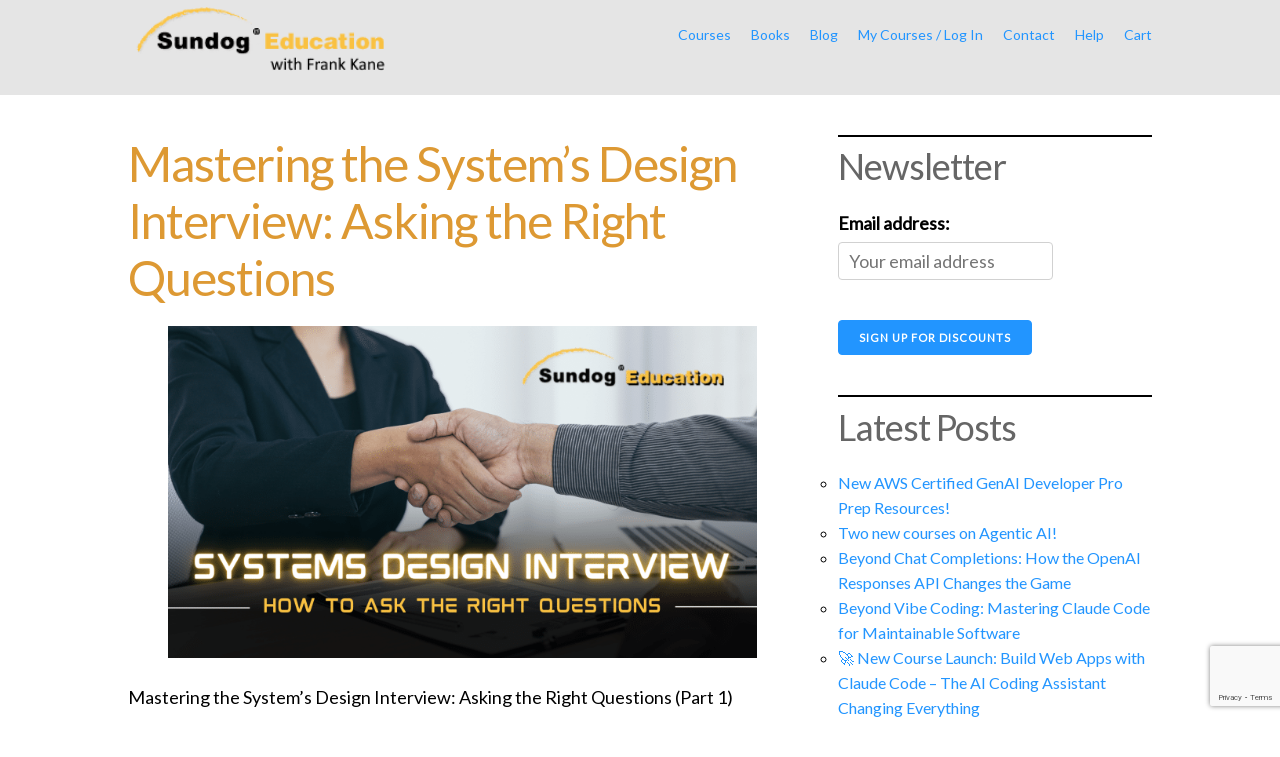

--- FILE ---
content_type: text/html; charset=UTF-8
request_url: https://www.sundog-education.com/2023/03/28/mastering-the-systems-design-interview-asking-the-right-questions/
body_size: 22965
content:
<!DOCTYPE html>
<html lang="en-US">
<head>
    <meta http-equiv="X-UA-Compatible" content="IE=edge" />
    <meta charset="UTF-8" />
    <meta name="viewport" content="width=device-width, initial-scale=1" />
    <link rel="profile" href="https://gmpg.org/xfn/11" />
    <link rel="pingback" href="https://www.sundog-education.com/xmlrpc.php" />
    <meta name='robots' content='index, follow, max-image-preview:large, max-snippet:-1, max-video-preview:-1' />

	<!-- This site is optimized with the Yoast SEO plugin v26.7 - https://yoast.com/wordpress/plugins/seo/ -->
	<title>Mastering the System’s Design Interview: Asking the Right Questions - Sundog Education with Frank Kane</title>
	<link rel="canonical" href="https://www.sundog-education.com/2023/03/28/mastering-the-systems-design-interview-asking-the-right-questions/" />
	<meta property="og:locale" content="en_US" />
	<meta property="og:type" content="article" />
	<meta property="og:title" content="Mastering the System’s Design Interview: Asking the Right Questions - Sundog Education with Frank Kane" />
	<meta property="og:description" content="Mastering the System’s Design Interview: Asking the Right Questions (Part 1) By Frank Kane This article is an excerpt from our Mastering the System’s Design Interview course. In this section, [&hellip;]" />
	<meta property="og:url" content="https://www.sundog-education.com/2023/03/28/mastering-the-systems-design-interview-asking-the-right-questions/" />
	<meta property="og:site_name" content="Sundog Education with Frank Kane" />
	<meta property="article:publisher" content="https://www.facebook.com/frank.kane.90226" />
	<meta property="article:published_time" content="2023-03-28T17:52:37+00:00" />
	<meta name="author" content="Frank Kane" />
	<meta name="twitter:card" content="summary_large_image" />
	<meta name="twitter:creator" content="@SundogSoftware" />
	<meta name="twitter:site" content="@SundogSoftware" />
	<meta name="twitter:label1" content="Written by" />
	<meta name="twitter:data1" content="Frank Kane" />
	<meta name="twitter:label2" content="Est. reading time" />
	<meta name="twitter:data2" content="3 minutes" />
	<script type="application/ld+json" class="yoast-schema-graph">{"@context":"https://schema.org","@graph":[{"@type":"Article","@id":"https://www.sundog-education.com/2023/03/28/mastering-the-systems-design-interview-asking-the-right-questions/#article","isPartOf":{"@id":"https://www.sundog-education.com/2023/03/28/mastering-the-systems-design-interview-asking-the-right-questions/"},"author":{"name":"Frank Kane","@id":"https://www.sundog-education.com/#/schema/person/4c5f1f1db2cbf64a36f90f5cb2883ac3"},"headline":"Mastering the System’s Design Interview: Asking the Right Questions","datePublished":"2023-03-28T17:52:37+00:00","mainEntityOfPage":{"@id":"https://www.sundog-education.com/2023/03/28/mastering-the-systems-design-interview-asking-the-right-questions/"},"wordCount":601,"commentCount":0,"inLanguage":"en-US","potentialAction":[{"@type":"CommentAction","name":"Comment","target":["https://www.sundog-education.com/2023/03/28/mastering-the-systems-design-interview-asking-the-right-questions/#respond"]}]},{"@type":"WebPage","@id":"https://www.sundog-education.com/2023/03/28/mastering-the-systems-design-interview-asking-the-right-questions/","url":"https://www.sundog-education.com/2023/03/28/mastering-the-systems-design-interview-asking-the-right-questions/","name":"Mastering the System’s Design Interview: Asking the Right Questions - Sundog Education with Frank Kane","isPartOf":{"@id":"https://www.sundog-education.com/#website"},"datePublished":"2023-03-28T17:52:37+00:00","author":{"@id":"https://www.sundog-education.com/#/schema/person/4c5f1f1db2cbf64a36f90f5cb2883ac3"},"breadcrumb":{"@id":"https://www.sundog-education.com/2023/03/28/mastering-the-systems-design-interview-asking-the-right-questions/#breadcrumb"},"inLanguage":"en-US","potentialAction":[{"@type":"ReadAction","target":["https://www.sundog-education.com/2023/03/28/mastering-the-systems-design-interview-asking-the-right-questions/"]}]},{"@type":"BreadcrumbList","@id":"https://www.sundog-education.com/2023/03/28/mastering-the-systems-design-interview-asking-the-right-questions/#breadcrumb","itemListElement":[{"@type":"ListItem","position":1,"name":"Home","item":"https://www.sundog-education.com/"},{"@type":"ListItem","position":2,"name":"The Sundog Blog","item":"https://www.sundog-education.com/blog/"},{"@type":"ListItem","position":3,"name":"Mastering the System’s Design Interview: Asking the Right Questions"}]},{"@type":"WebSite","@id":"https://www.sundog-education.com/#website","url":"https://www.sundog-education.com/","name":"Sundog Education with Frank Kane","description":"Online Courses from Frank Kane and Sundog Education","potentialAction":[{"@type":"SearchAction","target":{"@type":"EntryPoint","urlTemplate":"https://www.sundog-education.com/?s={search_term_string}"},"query-input":{"@type":"PropertyValueSpecification","valueRequired":true,"valueName":"search_term_string"}}],"inLanguage":"en-US"},{"@type":"Person","@id":"https://www.sundog-education.com/#/schema/person/4c5f1f1db2cbf64a36f90f5cb2883ac3","name":"Frank Kane","image":{"@type":"ImageObject","inLanguage":"en-US","@id":"https://www.sundog-education.com/#/schema/person/image/","url":"https://secure.gravatar.com/avatar/049cdb4d293b22e440234d672562732e7142e5a53681ba593596f17417cee0ec?s=96&d=mm&r=g","contentUrl":"https://secure.gravatar.com/avatar/049cdb4d293b22e440234d672562732e7142e5a53681ba593596f17417cee0ec?s=96&d=mm&r=g","caption":"Frank Kane"},"description":"Our courses are led by Frank Kane, a former Amazon and IMDb developer with extensive experience in machine learning and data science. With 26 issued patents and 9 years of experience at the forefront of recommendation systems, Frank brings real-world expertise to his teaching. His ability to explain complex concepts in accessible terms has helped over one million students worldwide gain valuable skills in machine learning, data engineering, and AI development.","sameAs":["https://sundog-education.com/","https://www.linkedin.com/in/fkane/"],"url":"https://www.sundog-education.com/author/fkane/"}]}</script>
	<!-- / Yoast SEO plugin. -->


<link rel="alternate" type="application/rss+xml" title="Sundog Education with Frank Kane &raquo; Feed" href="https://www.sundog-education.com/feed/" />
<link rel="alternate" type="application/rss+xml" title="Sundog Education with Frank Kane &raquo; Comments Feed" href="https://www.sundog-education.com/comments/feed/" />
<link rel="alternate" type="text/calendar" title="Sundog Education with Frank Kane &raquo; iCal Feed" href="https://www.sundog-education.com/events/?ical=1" />
<link rel="alternate" type="application/rss+xml" title="Sundog Education with Frank Kane &raquo; Mastering the System’s Design Interview: Asking the Right Questions Comments Feed" href="https://www.sundog-education.com/2023/03/28/mastering-the-systems-design-interview-asking-the-right-questions/feed/" />
<link rel="alternate" title="oEmbed (JSON)" type="application/json+oembed" href="https://www.sundog-education.com/wp-json/oembed/1.0/embed?url=https%3A%2F%2Fwww.sundog-education.com%2F2023%2F03%2F28%2Fmastering-the-systems-design-interview-asking-the-right-questions%2F" />
<link rel="alternate" title="oEmbed (XML)" type="text/xml+oembed" href="https://www.sundog-education.com/wp-json/oembed/1.0/embed?url=https%3A%2F%2Fwww.sundog-education.com%2F2023%2F03%2F28%2Fmastering-the-systems-design-interview-asking-the-right-questions%2F&#038;format=xml" />
<style id='wp-img-auto-sizes-contain-inline-css' type='text/css'>
img:is([sizes=auto i],[sizes^="auto," i]){contain-intrinsic-size:3000px 1500px}
/*# sourceURL=wp-img-auto-sizes-contain-inline-css */
</style>
<link rel='stylesheet' id='smartpay-woo-gateway-settings-css' href='https://www.sundog-education.com/wp-content/plugins/smartpay-paddle-woo/includes/Gateways/Paddle/../../../assets/css/admin-gateway-settings.css?ver=2.6.6' type='text/css' media='all' />
<link rel='stylesheet' id='formidable-css' href='https://www.sundog-education.com/wp-content/plugins/formidable/css/formidableforms.css?ver=114608' type='text/css' media='all' />
<style id='wp-emoji-styles-inline-css' type='text/css'>

	img.wp-smiley, img.emoji {
		display: inline !important;
		border: none !important;
		box-shadow: none !important;
		height: 1em !important;
		width: 1em !important;
		margin: 0 0.07em !important;
		vertical-align: -0.1em !important;
		background: none !important;
		padding: 0 !important;
	}
/*# sourceURL=wp-emoji-styles-inline-css */
</style>
<link rel='stylesheet' id='wp-block-library-css' href='https://www.sundog-education.com/wp-includes/css/dist/block-library/style.min.css?ver=6.9' type='text/css' media='all' />
<style id='wp-block-image-inline-css' type='text/css'>
.wp-block-image>a,.wp-block-image>figure>a{display:inline-block}.wp-block-image img{box-sizing:border-box;height:auto;max-width:100%;vertical-align:bottom}@media not (prefers-reduced-motion){.wp-block-image img.hide{visibility:hidden}.wp-block-image img.show{animation:show-content-image .4s}}.wp-block-image[style*=border-radius] img,.wp-block-image[style*=border-radius]>a{border-radius:inherit}.wp-block-image.has-custom-border img{box-sizing:border-box}.wp-block-image.aligncenter{text-align:center}.wp-block-image.alignfull>a,.wp-block-image.alignwide>a{width:100%}.wp-block-image.alignfull img,.wp-block-image.alignwide img{height:auto;width:100%}.wp-block-image .aligncenter,.wp-block-image .alignleft,.wp-block-image .alignright,.wp-block-image.aligncenter,.wp-block-image.alignleft,.wp-block-image.alignright{display:table}.wp-block-image .aligncenter>figcaption,.wp-block-image .alignleft>figcaption,.wp-block-image .alignright>figcaption,.wp-block-image.aligncenter>figcaption,.wp-block-image.alignleft>figcaption,.wp-block-image.alignright>figcaption{caption-side:bottom;display:table-caption}.wp-block-image .alignleft{float:left;margin:.5em 1em .5em 0}.wp-block-image .alignright{float:right;margin:.5em 0 .5em 1em}.wp-block-image .aligncenter{margin-left:auto;margin-right:auto}.wp-block-image :where(figcaption){margin-bottom:1em;margin-top:.5em}.wp-block-image.is-style-circle-mask img{border-radius:9999px}@supports ((-webkit-mask-image:none) or (mask-image:none)) or (-webkit-mask-image:none){.wp-block-image.is-style-circle-mask img{border-radius:0;-webkit-mask-image:url('data:image/svg+xml;utf8,<svg viewBox="0 0 100 100" xmlns="http://www.w3.org/2000/svg"><circle cx="50" cy="50" r="50"/></svg>');mask-image:url('data:image/svg+xml;utf8,<svg viewBox="0 0 100 100" xmlns="http://www.w3.org/2000/svg"><circle cx="50" cy="50" r="50"/></svg>');mask-mode:alpha;-webkit-mask-position:center;mask-position:center;-webkit-mask-repeat:no-repeat;mask-repeat:no-repeat;-webkit-mask-size:contain;mask-size:contain}}:root :where(.wp-block-image.is-style-rounded img,.wp-block-image .is-style-rounded img){border-radius:9999px}.wp-block-image figure{margin:0}.wp-lightbox-container{display:flex;flex-direction:column;position:relative}.wp-lightbox-container img{cursor:zoom-in}.wp-lightbox-container img:hover+button{opacity:1}.wp-lightbox-container button{align-items:center;backdrop-filter:blur(16px) saturate(180%);background-color:#5a5a5a40;border:none;border-radius:4px;cursor:zoom-in;display:flex;height:20px;justify-content:center;opacity:0;padding:0;position:absolute;right:16px;text-align:center;top:16px;width:20px;z-index:100}@media not (prefers-reduced-motion){.wp-lightbox-container button{transition:opacity .2s ease}}.wp-lightbox-container button:focus-visible{outline:3px auto #5a5a5a40;outline:3px auto -webkit-focus-ring-color;outline-offset:3px}.wp-lightbox-container button:hover{cursor:pointer;opacity:1}.wp-lightbox-container button:focus{opacity:1}.wp-lightbox-container button:focus,.wp-lightbox-container button:hover,.wp-lightbox-container button:not(:hover):not(:active):not(.has-background){background-color:#5a5a5a40;border:none}.wp-lightbox-overlay{box-sizing:border-box;cursor:zoom-out;height:100vh;left:0;overflow:hidden;position:fixed;top:0;visibility:hidden;width:100%;z-index:100000}.wp-lightbox-overlay .close-button{align-items:center;cursor:pointer;display:flex;justify-content:center;min-height:40px;min-width:40px;padding:0;position:absolute;right:calc(env(safe-area-inset-right) + 16px);top:calc(env(safe-area-inset-top) + 16px);z-index:5000000}.wp-lightbox-overlay .close-button:focus,.wp-lightbox-overlay .close-button:hover,.wp-lightbox-overlay .close-button:not(:hover):not(:active):not(.has-background){background:none;border:none}.wp-lightbox-overlay .lightbox-image-container{height:var(--wp--lightbox-container-height);left:50%;overflow:hidden;position:absolute;top:50%;transform:translate(-50%,-50%);transform-origin:top left;width:var(--wp--lightbox-container-width);z-index:9999999999}.wp-lightbox-overlay .wp-block-image{align-items:center;box-sizing:border-box;display:flex;height:100%;justify-content:center;margin:0;position:relative;transform-origin:0 0;width:100%;z-index:3000000}.wp-lightbox-overlay .wp-block-image img{height:var(--wp--lightbox-image-height);min-height:var(--wp--lightbox-image-height);min-width:var(--wp--lightbox-image-width);width:var(--wp--lightbox-image-width)}.wp-lightbox-overlay .wp-block-image figcaption{display:none}.wp-lightbox-overlay button{background:none;border:none}.wp-lightbox-overlay .scrim{background-color:#fff;height:100%;opacity:.9;position:absolute;width:100%;z-index:2000000}.wp-lightbox-overlay.active{visibility:visible}@media not (prefers-reduced-motion){.wp-lightbox-overlay.active{animation:turn-on-visibility .25s both}.wp-lightbox-overlay.active img{animation:turn-on-visibility .35s both}.wp-lightbox-overlay.show-closing-animation:not(.active){animation:turn-off-visibility .35s both}.wp-lightbox-overlay.show-closing-animation:not(.active) img{animation:turn-off-visibility .25s both}.wp-lightbox-overlay.zoom.active{animation:none;opacity:1;visibility:visible}.wp-lightbox-overlay.zoom.active .lightbox-image-container{animation:lightbox-zoom-in .4s}.wp-lightbox-overlay.zoom.active .lightbox-image-container img{animation:none}.wp-lightbox-overlay.zoom.active .scrim{animation:turn-on-visibility .4s forwards}.wp-lightbox-overlay.zoom.show-closing-animation:not(.active){animation:none}.wp-lightbox-overlay.zoom.show-closing-animation:not(.active) .lightbox-image-container{animation:lightbox-zoom-out .4s}.wp-lightbox-overlay.zoom.show-closing-animation:not(.active) .lightbox-image-container img{animation:none}.wp-lightbox-overlay.zoom.show-closing-animation:not(.active) .scrim{animation:turn-off-visibility .4s forwards}}@keyframes show-content-image{0%{visibility:hidden}99%{visibility:hidden}to{visibility:visible}}@keyframes turn-on-visibility{0%{opacity:0}to{opacity:1}}@keyframes turn-off-visibility{0%{opacity:1;visibility:visible}99%{opacity:0;visibility:visible}to{opacity:0;visibility:hidden}}@keyframes lightbox-zoom-in{0%{transform:translate(calc((-100vw + var(--wp--lightbox-scrollbar-width))/2 + var(--wp--lightbox-initial-left-position)),calc(-50vh + var(--wp--lightbox-initial-top-position))) scale(var(--wp--lightbox-scale))}to{transform:translate(-50%,-50%) scale(1)}}@keyframes lightbox-zoom-out{0%{transform:translate(-50%,-50%) scale(1);visibility:visible}99%{visibility:visible}to{transform:translate(calc((-100vw + var(--wp--lightbox-scrollbar-width))/2 + var(--wp--lightbox-initial-left-position)),calc(-50vh + var(--wp--lightbox-initial-top-position))) scale(var(--wp--lightbox-scale));visibility:hidden}}
/*# sourceURL=https://www.sundog-education.com/wp-includes/blocks/image/style.min.css */
</style>
<style id='wp-block-list-inline-css' type='text/css'>
ol,ul{box-sizing:border-box}:root :where(.wp-block-list.has-background){padding:1.25em 2.375em}
/*# sourceURL=https://www.sundog-education.com/wp-includes/blocks/list/style.min.css */
</style>
<style id='wp-block-separator-inline-css' type='text/css'>
@charset "UTF-8";.wp-block-separator{border:none;border-top:2px solid}:root :where(.wp-block-separator.is-style-dots){height:auto;line-height:1;text-align:center}:root :where(.wp-block-separator.is-style-dots):before{color:currentColor;content:"···";font-family:serif;font-size:1.5em;letter-spacing:2em;padding-left:2em}.wp-block-separator.is-style-dots{background:none!important;border:none!important}
/*# sourceURL=https://www.sundog-education.com/wp-includes/blocks/separator/style.min.css */
</style>
<link rel='stylesheet' id='wc-blocks-style-css' href='https://www.sundog-education.com/wp-content/plugins/woocommerce/assets/client/blocks/wc-blocks.css?ver=wc-10.4.3' type='text/css' media='all' />
<style id='global-styles-inline-css' type='text/css'>
:root{--wp--preset--aspect-ratio--square: 1;--wp--preset--aspect-ratio--4-3: 4/3;--wp--preset--aspect-ratio--3-4: 3/4;--wp--preset--aspect-ratio--3-2: 3/2;--wp--preset--aspect-ratio--2-3: 2/3;--wp--preset--aspect-ratio--16-9: 16/9;--wp--preset--aspect-ratio--9-16: 9/16;--wp--preset--color--black: #000000;--wp--preset--color--cyan-bluish-gray: #abb8c3;--wp--preset--color--white: #ffffff;--wp--preset--color--pale-pink: #f78da7;--wp--preset--color--vivid-red: #cf2e2e;--wp--preset--color--luminous-vivid-orange: #ff6900;--wp--preset--color--luminous-vivid-amber: #fcb900;--wp--preset--color--light-green-cyan: #7bdcb5;--wp--preset--color--vivid-green-cyan: #00d084;--wp--preset--color--pale-cyan-blue: #8ed1fc;--wp--preset--color--vivid-cyan-blue: #0693e3;--wp--preset--color--vivid-purple: #9b51e0;--wp--preset--gradient--vivid-cyan-blue-to-vivid-purple: linear-gradient(135deg,rgb(6,147,227) 0%,rgb(155,81,224) 100%);--wp--preset--gradient--light-green-cyan-to-vivid-green-cyan: linear-gradient(135deg,rgb(122,220,180) 0%,rgb(0,208,130) 100%);--wp--preset--gradient--luminous-vivid-amber-to-luminous-vivid-orange: linear-gradient(135deg,rgb(252,185,0) 0%,rgb(255,105,0) 100%);--wp--preset--gradient--luminous-vivid-orange-to-vivid-red: linear-gradient(135deg,rgb(255,105,0) 0%,rgb(207,46,46) 100%);--wp--preset--gradient--very-light-gray-to-cyan-bluish-gray: linear-gradient(135deg,rgb(238,238,238) 0%,rgb(169,184,195) 100%);--wp--preset--gradient--cool-to-warm-spectrum: linear-gradient(135deg,rgb(74,234,220) 0%,rgb(151,120,209) 20%,rgb(207,42,186) 40%,rgb(238,44,130) 60%,rgb(251,105,98) 80%,rgb(254,248,76) 100%);--wp--preset--gradient--blush-light-purple: linear-gradient(135deg,rgb(255,206,236) 0%,rgb(152,150,240) 100%);--wp--preset--gradient--blush-bordeaux: linear-gradient(135deg,rgb(254,205,165) 0%,rgb(254,45,45) 50%,rgb(107,0,62) 100%);--wp--preset--gradient--luminous-dusk: linear-gradient(135deg,rgb(255,203,112) 0%,rgb(199,81,192) 50%,rgb(65,88,208) 100%);--wp--preset--gradient--pale-ocean: linear-gradient(135deg,rgb(255,245,203) 0%,rgb(182,227,212) 50%,rgb(51,167,181) 100%);--wp--preset--gradient--electric-grass: linear-gradient(135deg,rgb(202,248,128) 0%,rgb(113,206,126) 100%);--wp--preset--gradient--midnight: linear-gradient(135deg,rgb(2,3,129) 0%,rgb(40,116,252) 100%);--wp--preset--font-size--small: 13px;--wp--preset--font-size--medium: 20px;--wp--preset--font-size--large: 36px;--wp--preset--font-size--x-large: 42px;--wp--preset--spacing--20: 0.44rem;--wp--preset--spacing--30: 0.67rem;--wp--preset--spacing--40: 1rem;--wp--preset--spacing--50: 1.5rem;--wp--preset--spacing--60: 2.25rem;--wp--preset--spacing--70: 3.38rem;--wp--preset--spacing--80: 5.06rem;--wp--preset--shadow--natural: 6px 6px 9px rgba(0, 0, 0, 0.2);--wp--preset--shadow--deep: 12px 12px 50px rgba(0, 0, 0, 0.4);--wp--preset--shadow--sharp: 6px 6px 0px rgba(0, 0, 0, 0.2);--wp--preset--shadow--outlined: 6px 6px 0px -3px rgb(255, 255, 255), 6px 6px rgb(0, 0, 0);--wp--preset--shadow--crisp: 6px 6px 0px rgb(0, 0, 0);}:where(.is-layout-flex){gap: 0.5em;}:where(.is-layout-grid){gap: 0.5em;}body .is-layout-flex{display: flex;}.is-layout-flex{flex-wrap: wrap;align-items: center;}.is-layout-flex > :is(*, div){margin: 0;}body .is-layout-grid{display: grid;}.is-layout-grid > :is(*, div){margin: 0;}:where(.wp-block-columns.is-layout-flex){gap: 2em;}:where(.wp-block-columns.is-layout-grid){gap: 2em;}:where(.wp-block-post-template.is-layout-flex){gap: 1.25em;}:where(.wp-block-post-template.is-layout-grid){gap: 1.25em;}.has-black-color{color: var(--wp--preset--color--black) !important;}.has-cyan-bluish-gray-color{color: var(--wp--preset--color--cyan-bluish-gray) !important;}.has-white-color{color: var(--wp--preset--color--white) !important;}.has-pale-pink-color{color: var(--wp--preset--color--pale-pink) !important;}.has-vivid-red-color{color: var(--wp--preset--color--vivid-red) !important;}.has-luminous-vivid-orange-color{color: var(--wp--preset--color--luminous-vivid-orange) !important;}.has-luminous-vivid-amber-color{color: var(--wp--preset--color--luminous-vivid-amber) !important;}.has-light-green-cyan-color{color: var(--wp--preset--color--light-green-cyan) !important;}.has-vivid-green-cyan-color{color: var(--wp--preset--color--vivid-green-cyan) !important;}.has-pale-cyan-blue-color{color: var(--wp--preset--color--pale-cyan-blue) !important;}.has-vivid-cyan-blue-color{color: var(--wp--preset--color--vivid-cyan-blue) !important;}.has-vivid-purple-color{color: var(--wp--preset--color--vivid-purple) !important;}.has-black-background-color{background-color: var(--wp--preset--color--black) !important;}.has-cyan-bluish-gray-background-color{background-color: var(--wp--preset--color--cyan-bluish-gray) !important;}.has-white-background-color{background-color: var(--wp--preset--color--white) !important;}.has-pale-pink-background-color{background-color: var(--wp--preset--color--pale-pink) !important;}.has-vivid-red-background-color{background-color: var(--wp--preset--color--vivid-red) !important;}.has-luminous-vivid-orange-background-color{background-color: var(--wp--preset--color--luminous-vivid-orange) !important;}.has-luminous-vivid-amber-background-color{background-color: var(--wp--preset--color--luminous-vivid-amber) !important;}.has-light-green-cyan-background-color{background-color: var(--wp--preset--color--light-green-cyan) !important;}.has-vivid-green-cyan-background-color{background-color: var(--wp--preset--color--vivid-green-cyan) !important;}.has-pale-cyan-blue-background-color{background-color: var(--wp--preset--color--pale-cyan-blue) !important;}.has-vivid-cyan-blue-background-color{background-color: var(--wp--preset--color--vivid-cyan-blue) !important;}.has-vivid-purple-background-color{background-color: var(--wp--preset--color--vivid-purple) !important;}.has-black-border-color{border-color: var(--wp--preset--color--black) !important;}.has-cyan-bluish-gray-border-color{border-color: var(--wp--preset--color--cyan-bluish-gray) !important;}.has-white-border-color{border-color: var(--wp--preset--color--white) !important;}.has-pale-pink-border-color{border-color: var(--wp--preset--color--pale-pink) !important;}.has-vivid-red-border-color{border-color: var(--wp--preset--color--vivid-red) !important;}.has-luminous-vivid-orange-border-color{border-color: var(--wp--preset--color--luminous-vivid-orange) !important;}.has-luminous-vivid-amber-border-color{border-color: var(--wp--preset--color--luminous-vivid-amber) !important;}.has-light-green-cyan-border-color{border-color: var(--wp--preset--color--light-green-cyan) !important;}.has-vivid-green-cyan-border-color{border-color: var(--wp--preset--color--vivid-green-cyan) !important;}.has-pale-cyan-blue-border-color{border-color: var(--wp--preset--color--pale-cyan-blue) !important;}.has-vivid-cyan-blue-border-color{border-color: var(--wp--preset--color--vivid-cyan-blue) !important;}.has-vivid-purple-border-color{border-color: var(--wp--preset--color--vivid-purple) !important;}.has-vivid-cyan-blue-to-vivid-purple-gradient-background{background: var(--wp--preset--gradient--vivid-cyan-blue-to-vivid-purple) !important;}.has-light-green-cyan-to-vivid-green-cyan-gradient-background{background: var(--wp--preset--gradient--light-green-cyan-to-vivid-green-cyan) !important;}.has-luminous-vivid-amber-to-luminous-vivid-orange-gradient-background{background: var(--wp--preset--gradient--luminous-vivid-amber-to-luminous-vivid-orange) !important;}.has-luminous-vivid-orange-to-vivid-red-gradient-background{background: var(--wp--preset--gradient--luminous-vivid-orange-to-vivid-red) !important;}.has-very-light-gray-to-cyan-bluish-gray-gradient-background{background: var(--wp--preset--gradient--very-light-gray-to-cyan-bluish-gray) !important;}.has-cool-to-warm-spectrum-gradient-background{background: var(--wp--preset--gradient--cool-to-warm-spectrum) !important;}.has-blush-light-purple-gradient-background{background: var(--wp--preset--gradient--blush-light-purple) !important;}.has-blush-bordeaux-gradient-background{background: var(--wp--preset--gradient--blush-bordeaux) !important;}.has-luminous-dusk-gradient-background{background: var(--wp--preset--gradient--luminous-dusk) !important;}.has-pale-ocean-gradient-background{background: var(--wp--preset--gradient--pale-ocean) !important;}.has-electric-grass-gradient-background{background: var(--wp--preset--gradient--electric-grass) !important;}.has-midnight-gradient-background{background: var(--wp--preset--gradient--midnight) !important;}.has-small-font-size{font-size: var(--wp--preset--font-size--small) !important;}.has-medium-font-size{font-size: var(--wp--preset--font-size--medium) !important;}.has-large-font-size{font-size: var(--wp--preset--font-size--large) !important;}.has-x-large-font-size{font-size: var(--wp--preset--font-size--x-large) !important;}
/*# sourceURL=global-styles-inline-css */
</style>

<style id='classic-theme-styles-inline-css' type='text/css'>
/*! This file is auto-generated */
.wp-block-button__link{color:#fff;background-color:#32373c;border-radius:9999px;box-shadow:none;text-decoration:none;padding:calc(.667em + 2px) calc(1.333em + 2px);font-size:1.125em}.wp-block-file__button{background:#32373c;color:#fff;text-decoration:none}
/*# sourceURL=/wp-includes/css/classic-themes.min.css */
</style>
<link rel='stylesheet' id='bbp-default-css' href='https://www.sundog-education.com/bitnami/wordpress/wp-content/plugins/bbpress/templates/default/css/bbpress.min.css?ver=2.6.14' type='text/css' media='all' />
<link rel='stylesheet' id='contact-form-7-css' href='https://www.sundog-education.com/wp-content/plugins/contact-form-7/includes/css/styles.css?ver=6.1.4' type='text/css' media='all' />
<link rel='stylesheet' id='webui-popover-css' href='https://www.sundog-education.com/wp-content/plugins/lifterlms/assets/vendor/webui-popover/jquery.webui-popover.min.css?ver=1.2.15' type='text/css' media='all' />
<link rel='stylesheet' id='lifterlms-styles-css' href='https://www.sundog-education.com/wp-content/plugins/lifterlms/assets/css/lifterlms.min.css?ver=9.2.0' type='text/css' media='all' />
<link rel='stylesheet' id='woocommerce-layout-css' href='https://www.sundog-education.com/wp-content/plugins/woocommerce/assets/css/woocommerce-layout.css?ver=10.4.3' type='text/css' media='all' />
<link rel='stylesheet' id='woocommerce-smallscreen-css' href='https://www.sundog-education.com/wp-content/plugins/woocommerce/assets/css/woocommerce-smallscreen.css?ver=10.4.3' type='text/css' media='only screen and (max-width: 768px)' />
<link rel='stylesheet' id='woocommerce-general-css' href='https://www.sundog-education.com/wp-content/plugins/woocommerce/assets/css/woocommerce.css?ver=10.4.3' type='text/css' media='all' />
<style id='woocommerce-inline-inline-css' type='text/css'>
.woocommerce form .form-row .required { visibility: visible; }
/*# sourceURL=woocommerce-inline-inline-css */
</style>
<link rel='stylesheet' id='ufwp-css' href='https://www.sundog-education.com/wp-content/plugins/wp-udemy/assets/dist/css/main.css?ver=1.3.0' type='text/css' media='all' />
<link rel='stylesheet' id='ufwp-pro-css' href='https://www.sundog-education.com/wp-content/plugins/wp-udemy-pro/assets/dist/css/main.css?ver=1.2.1' type='text/css' media='all' />
<link rel='stylesheet' id='dashicons-css' href='https://www.sundog-education.com/wp-includes/css/dashicons.min.css?ver=6.9' type='text/css' media='all' />
<link rel='stylesheet' id='thickbox-css' href='https://www.sundog-education.com/wp-includes/js/thickbox/thickbox.css?ver=6.9' type='text/css' media='all' />
<link rel='stylesheet' id='wp-color-picker-css' href='https://www.sundog-education.com/wp-admin/css/color-picker.min.css?ver=6.9' type='text/css' media='all' />
<link rel='stylesheet' id='launchpad-style-css' href='https://www.sundog-education.com/wp-content/themes/lifterlms-launchpad/assets/public/css/style.css?ver=1763553932' type='text/css' media='all' />
<link rel='stylesheet' id='llms-iziModal-css' href='https://www.sundog-education.com/wp-content/plugins/lifterlms/assets/vendor/izimodal/iziModal.min.css?ver=1.5.1' type='text/css' media='all' />
<link rel='stylesheet' id='llms-sl-css' href='https://www.sundog-education.com/wp-content/plugins/lifterlms-social-learning/assets/css/llms-sl.min.css?ver=2.0.0' type='text/css' media='all' />
<link rel='stylesheet' id='wp-block-paragraph-css' href='https://www.sundog-education.com/wp-includes/blocks/paragraph/style.min.css?ver=6.9' type='text/css' media='all' />
<script type="text/javascript" src="https://www.sundog-education.com/wp-includes/js/jquery/jquery.min.js?ver=3.7.1" id="jquery-core-js"></script>
<script type="text/javascript" src="https://www.sundog-education.com/wp-includes/js/jquery/jquery-migrate.min.js?ver=3.4.1" id="jquery-migrate-js"></script>
<script type="text/javascript" src="//www.sundog-education.com/wp-content/plugins/revslider/sr6/assets/js/rbtools.min.js?ver=6.7.40" async id="tp-tools-js"></script>
<script type="text/javascript" src="//www.sundog-education.com/wp-content/plugins/revslider/sr6/assets/js/rs6.min.js?ver=6.7.40" async id="revmin-js"></script>
<script type="text/javascript" src="https://www.sundog-education.com/wp-content/plugins/woocommerce/assets/js/jquery-blockui/jquery.blockUI.min.js?ver=2.7.0-wc.10.4.3" id="wc-jquery-blockui-js" defer="defer" data-wp-strategy="defer"></script>
<script type="text/javascript" src="https://www.sundog-education.com/wp-content/plugins/woocommerce/assets/js/js-cookie/js.cookie.min.js?ver=2.1.4-wc.10.4.3" id="wc-js-cookie-js" defer="defer" data-wp-strategy="defer"></script>
<script type="text/javascript" id="woocommerce-js-extra">
/* <![CDATA[ */
var woocommerce_params = {"ajax_url":"/wp-admin/admin-ajax.php","wc_ajax_url":"/?wc-ajax=%%endpoint%%","i18n_password_show":"Show password","i18n_password_hide":"Hide password"};
//# sourceURL=woocommerce-js-extra
/* ]]> */
</script>
<script type="text/javascript" src="https://www.sundog-education.com/wp-content/plugins/woocommerce/assets/js/frontend/woocommerce.min.js?ver=10.4.3" id="woocommerce-js" defer="defer" data-wp-strategy="defer"></script>
<link rel="EditURI" type="application/rsd+xml" title="RSD" href="https://www.sundog-education.com/xmlrpc.php?rsd" />
<meta name="generator" content="WordPress 6.9" />
<meta name="generator" content="WooCommerce 10.4.3" />
<link rel='shortlink' href='https://www.sundog-education.com/?p=18643' />
<meta name="tec-api-version" content="v1"><meta name="tec-api-origin" content="https://www.sundog-education.com"><link rel="alternate" href="https://www.sundog-education.com/wp-json/tribe/events/v1/" /><!-- Analytics by WP Statistics - https://wp-statistics.com -->
	<noscript><style>.woocommerce-product-gallery{ opacity: 1 !important; }</style></noscript>
	<meta name="generator" content="Powered by Slider Revolution 6.7.40 - responsive, Mobile-Friendly Slider Plugin for WordPress with comfortable drag and drop interface." />
<link rel="icon" href="https://www.sundog-education.com/wp-content/uploads/2018/09/cropped-SundogSq-32x32.png" sizes="32x32" />
<link rel="icon" href="https://www.sundog-education.com/wp-content/uploads/2018/09/cropped-SundogSq-192x192.png" sizes="192x192" />
<link rel="apple-touch-icon" href="https://www.sundog-education.com/wp-content/uploads/2018/09/cropped-SundogSq-180x180.png" />
<meta name="msapplication-TileImage" content="https://www.sundog-education.com/wp-content/uploads/2018/09/cropped-SundogSq-270x270.png" />
<script>function setREVStartSize(e){
			//window.requestAnimationFrame(function() {
				window.RSIW = window.RSIW===undefined ? window.innerWidth : window.RSIW;
				window.RSIH = window.RSIH===undefined ? window.innerHeight : window.RSIH;
				try {
					var pw = document.getElementById(e.c).parentNode.offsetWidth,
						newh;
					pw = pw===0 || isNaN(pw) || (e.l=="fullwidth" || e.layout=="fullwidth") ? window.RSIW : pw;
					e.tabw = e.tabw===undefined ? 0 : parseInt(e.tabw);
					e.thumbw = e.thumbw===undefined ? 0 : parseInt(e.thumbw);
					e.tabh = e.tabh===undefined ? 0 : parseInt(e.tabh);
					e.thumbh = e.thumbh===undefined ? 0 : parseInt(e.thumbh);
					e.tabhide = e.tabhide===undefined ? 0 : parseInt(e.tabhide);
					e.thumbhide = e.thumbhide===undefined ? 0 : parseInt(e.thumbhide);
					e.mh = e.mh===undefined || e.mh=="" || e.mh==="auto" ? 0 : parseInt(e.mh,0);
					if(e.layout==="fullscreen" || e.l==="fullscreen")
						newh = Math.max(e.mh,window.RSIH);
					else{
						e.gw = Array.isArray(e.gw) ? e.gw : [e.gw];
						for (var i in e.rl) if (e.gw[i]===undefined || e.gw[i]===0) e.gw[i] = e.gw[i-1];
						e.gh = e.el===undefined || e.el==="" || (Array.isArray(e.el) && e.el.length==0)? e.gh : e.el;
						e.gh = Array.isArray(e.gh) ? e.gh : [e.gh];
						for (var i in e.rl) if (e.gh[i]===undefined || e.gh[i]===0) e.gh[i] = e.gh[i-1];
											
						var nl = new Array(e.rl.length),
							ix = 0,
							sl;
						e.tabw = e.tabhide>=pw ? 0 : e.tabw;
						e.thumbw = e.thumbhide>=pw ? 0 : e.thumbw;
						e.tabh = e.tabhide>=pw ? 0 : e.tabh;
						e.thumbh = e.thumbhide>=pw ? 0 : e.thumbh;
						for (var i in e.rl) nl[i] = e.rl[i]<window.RSIW ? 0 : e.rl[i];
						sl = nl[0];
						for (var i in nl) if (sl>nl[i] && nl[i]>0) { sl = nl[i]; ix=i;}
						var m = pw>(e.gw[ix]+e.tabw+e.thumbw) ? 1 : (pw-(e.tabw+e.thumbw)) / (e.gw[ix]);
						newh =  (e.gh[ix] * m) + (e.tabh + e.thumbh);
					}
					var el = document.getElementById(e.c);
					if (el!==null && el) el.style.height = newh+"px";
					el = document.getElementById(e.c+"_wrapper");
					if (el!==null && el) {
						el.style.height = newh+"px";
						el.style.display = "block";
					}
				} catch(e){
					console.log("Failure at Presize of Slider:" + e)
				}
			//});
		  };</script>
		<style type="text/css" id="wp-custom-css">
			.single.single-lesson .llms-lesson-preview {
    margin-top: 0;
    margin-bottom: 0;
    margin-right: 0;
    margin-left: 0;
    width: auto;
}		</style>
		<link rel="stylesheet" type="text/css" href="//fonts.googleapis.com/css?family=Lato"><style type="text/css"> body{color: #000000;font-family: "Lato", sans-serif;} h1, h2, h3, h4, h5, h6{font-family: "Lato", sans-serif;} #site-navigation a, #nav-mobile a{font-family: "Lato", sans-serif;} .container, body.lp-layout-content.fl-builder .wrap-main > .container .entry-header, body.lp-layout-content.fl-builder .wrap-main > .container .entry-footer, body.lp-layout-content.fl-builder .wrap-main > .container .comments-area, body.lp-layout-content.fl-builder .wrap-main > .container .llms-meta-info, body.lp-layout-content.fl-builder .wrap-main > .container .post-thumbnail, body.lp-layout-content.fl-builder .wrap-main > .container .llms-access-plans, body.lp-layout-content.fl-builder .wrap-main > .container .llms-syllabus-wrapper, body.lp-layout-content.fl-builder .wrap-main > .container .llms-parent-course-link, body.lp-layout-content.fl-builder .wrap-main > .container .llms-course-navigation{max-width: 1170px;} body.lp-layout-content.fl-builder .wrap-main > .container .entry-header, body.lp-layout-content.fl-builder .wrap-main > .container .entry-footer, body.lp-layout-content.fl-builder .wrap-main > .container .comments-area, body.lp-layout-content.fl-builder .wrap-main > .container .post-thumbnail, body.lp-layout-content.fl-builder .wrap-main > .container .llms-access-plans, body.lp-layout-content.fl-builder .wrap-main > .container .llms-course-navigation{margin: 0 auto;} body.lp-layout-content.fl-builder .wrap-main > .container .llms-meta-info, body.lp-layout-content.fl-builder .wrap-main > .container .llms-parent-course-link, body.lp-layout-content.fl-builder .wrap-main > .container .llms-syllabus-wrapper{margin-left: auto;margin-right: auto;} body.lp-layout-content.fl-builder .wrap-main > .container{max-width: none;padding: 0;width: auto;} #content, .wrap-sidebar #secondary{margin-top: 40px;} @media (min-width: 750px){.site-main > article{margin-bottom: 105px;}} #wrap-header{background-color: #e5e5e5;background-position: center center;background-repeat: no-repeat;} .site-header{padding: 5px 0px 5px 0px;} .site-logo{width: 260px;padding-top: 0px;} #menu-header{margin-bottom: 0;padding-top: 16px;} header#masthead h1.site-title{background: none;color: #333333;font-size: 48px;line-height: 48px;} header#masthead h1.site-title a{color: #333333;} header#masthead h2.site-description{color: #333333;} h1{color: #dd9933;font-size: 48px;} h2{color: #666666;font-size: 36px;} h3{color: #666666;font-size: 32px;} h4{color: #666666;font-size: 24px;} h5{color: #666666;font-size: 12px;} h6{color: #666666;font-size: 11px;} p{font-size: 18px;} li{font-size: 16px;} a, .llms-button-text, input.llms-button-text, input[type=reset].llms-button-text, input[type=submit].llms-button-text{color: #2295ff;} a:hover, .llms-button-text:hover, input.llms-button-text:hover, input[type=reset].llms-button-text:hover, input[type=submit].llms-button-text:hover{color: #0077e4;} #responsive-menu ul li a{color: #2295ff;font-size: 14px;font-weight: 500;padding-left: 0px;} #responsive-menu ul li:first-child a{padding-left: 0px;} #responsive-menu ul li a:hover{color: #0077e4;} #responsive-menu ul.sub-menu li a{color: #2295ff;} #responsive-menu ul.sub-menu li a:hover{color: #0077e4;} #responsive-menu ul.sub-menu li a{background-color: #ffffff;} #site-navigation .menu-inline li ul li a:hover{background-color: #e8e8e8;} #site-navigation .menu-inline li ul li{border-color: #ffffff;border-width: 1px;} nav#nav-mobile a{font-size: 14px;color: #2295ff;background-color: #ffffff;} .breadcrumb-wrapper{background-color: #555555;} #breadcrumbs span a.bread-link{color: #fefefe;} #breadcrumbs span.item-current{color: #fefefe;} #breadcrumbs{font-size:12px;} #breadcrumbs .separator{color: #fefefe;} .site-footer{background-color: #333333;color: #fefefe padding-top: 20px;padding-bottom: 20px;padding-right: 20px;padding-left: 20px;} .site-footer a{color: #2295ff;} .site-footer a:hover{color: #0077e4;} .site-footer p, .site-footer li, .site-footer h1, .site-footer h2, .site-footer h3, .site-footer h4, .site-footer h5, .site-footer h6{color: #fefefe} .site-footer .widget .widget-title{color: #fefefe} .site-info{background-color: #222222;color: #fefefe;padding-top: 20px;padding-bottom: 20px;padding-right: 20px;padding-left: 20px;} .site-info a{color: #2295ff;} .site-info a:hover{color: #0077e4;} .site-info p, .site-info li, .site-info h1, .site-info h2, .site-info h3, .site-info h4, .site-info h5, .site-info h6{color: #fefefe} .launchpad-button, .llms-button-primary, .llms-button-action, .button, input[type="submit"], input[type="reset"], input[type="button"], button{background-color: #2295ff;border-color: #2295ff;color: #ffffff;padding-top: 10px;padding-bottom: 10px;padding-right: 20px;padding-left: 20px;} .launchpad-button:hover, .llms-button-primary:hover, .llms-button-action:hover, .button:hover, input[type="submit"]:hover, input[type="reset"]:hover, input[type="button"]:hover, button:hover, .launchpad-button:active, .llms-button-primary:active, .llms-button-action:active, .button:active, input[type="submit"]:active, input[type="reset"]:active, input[type="button"]:active, button:active, .launchpad-button:focus, .llms-button-primary:focus, .llms-button-action:focus, .button:focus, input[type="submit"]:focus, input[type="reset"]:focus, input[type="button"]:focus, button:focus{background-color: #0077e4;border-color: #0077e4;color: #ffffff;} .llms-button-secondary{background-color: #e1e1e1;border-color: #e1e1e1;color: #414141;padding-top: 10px;padding-bottom: 10px;padding-right: 20px;padding-left: 20px;} .llms-button-secondary:hover, .llms-button-secondary:active, .llms-button-secondary:focus{background-color: #cdcdcd;border-color: #cdcdcd;color: #414141;} .llms-loop-item-content{background: #f1f1f1;padding-top: 0px;padding-bottom: 0px;padding-right: 0px;padding-left: 0px;border: 0px solid #f1f1f1;border-radius: 0px;text-align: left;box-shadow: 0px 0px 0px 0px #ffffff;} .llms-loop-item-content:hover{background-color: #eaeaea;} .llms-loop-item-content .llms-featured-image{border-top-left-radius: 0px;border-top-right-radius: 0px;} .llms-loop-item .llms-loop-item-footer{padding-top: 0px;padding-bottom: 10px;padding-right: 0px;padding-left: 0px;margin-top: 0px;margin-bottom: 0px;margin-right: 0px;margin-left: 0px;border: 0px solid #f1f1f1;} .llms-loop-item .llms-loop-title{font-size: 18px;color: #333333;padding-top: 0px;padding-bottom: 0px;padding-right: 10px;padding-left: 10px;} .llms-loop-item-content .llms-loop-title:hover{color: #111111;} .llms-loop-item .llms-meta, .llms-loop-item .llms-author{padding-top: 0px;padding-bottom: 0px;padding-right: 10px;padding-left: 10px;} .llms-loop-item .llms-meta p, .llms-loop-item .llms-author .name{color: #333333;font-size: 15px;} .llms-my-courses > h3{background-color: #ffffff;} .llms-my-certificates > h3{background-color: #ffffff;} .llms-my-achievements > h3{background-color: #ffffff;} .llms-my-memberships > h3{background-color: #ffffff;} .single-course .entry-title{font-size: 34px;color: #333333;font-weight: 500;} .single-course .post-thumbnail{display: none;post-thumbnail} .single-course .llms-meta-info .llms-meta-title{color: #333333;font-size: 18px;margin: 20px 0px 10px 0px;} .single-course .llms-meta-info .llms-meta p, .single-course .llms-meta-info .llms-meta .llms-author p{color: #333333;font-size: 14px;} .llms-syllabus-wrapper{text-align: center;} .llms-syllabus-wrapper .llms-section-title{font-size: 16px;color: #333333;} .llms-lesson-preview{margin-top: 15px;margin-bottom: 15px;margin-right: 15px;margin-left: 15px;width: 480px;} .llms-lesson-preview a.llms-lesson-link, .llms-lesson-preview a.llms-lesson-link-locked{background: #f1f1f1;border: 0px solid #f1f1f1;box-shadow: 0px 0px 0px 0px #ffffff;padding-top: 15px;padding-bottom: 15px;padding-right: 15px;padding-left: 15px;min-height: 0;border-radius: 0px;} .llms-lesson-preview a.llms-lesson-link:hover{background: #eaeaea;border: 0px solid #eaeaea;} .llms-lesson-preview a.llms-lesson-link-locked{background: #a1a1a1;} .llms-lesson-preview a.llms-lesson-link-locked:hover{background: #a1a1a1;} /** * incomplete / default state */ .llms-widget-syllabus .llms-lesson-complete, .llms-lesson-preview.is-incomplete .llms-lesson-complete{color: #eaeaea;} .llms-widget-syllabus .llms-lesson-complete.done, .llms-lesson-preview.is-complete .llms-lesson-complete, .llms-widget-syllabus .lesson-complete-placeholder.done{color: #e5554e;} .llms-lesson-preview .llms-icon-free{background-color: #eaeaea;} .llms-lesson-preview .llms-lesson-complete{position: relative;font-size: 30px;border-right: 0px solid #ffffff;border-left: 0px solid #ffffff;margin-top: 0px;margin-bottom: 0px;margin-right: 0px;margin-left: 0px;padding-top: 0px;padding-bottom: 0px;padding-right: 0px;padding-left: 0px;} .llms-progress .llms-progress-bar{background-color: #f1f2f1;} .llms-progress .progress-bar-complete{background-color: #ef476f;} .llms-lesson-preview .llms-lesson-title{margin-top: 10px;margin-bottom: 10px;margin-right: 0px;margin-left: 0px;font-size: 18px;color: #333333;} .llms-lesson-preview .llms-lesson-counter{font-size: 14px;color: #333333;} .llms-lesson-preview .llms-lesson-excerpt{font-size: 16px;color: #333333;margin-bottom: 10px;} .llms-sd-nav{text-align: left;margin-top: 0px;margin-bottom: 40px;margin-right: 0px;margin-left: 0px;padding-top: 0px;padding-bottom: 0px;padding-right: 0px;padding-left: 0px;font-size: 15px;border: 0px solid #ffffff;border-radius: 0px;} .llms-sd-nav .llms-sd-item{display: inline-block;float: none;} .llms-sd-nav .llms-sd-item a, .llms-sd-nav .llms-sd-item .llms-sep{color: #2295ff;font-size: 15px;} .llms-my-courses>h3, .llms-my-certificates>h3, .llms-my-achievements>h3, .llms-my-memberships>h3{font-size: 20px;color: #333333;margin-top: 0px;margin-bottom: 20px;margin-right: 0px;margin-left: 0px;padding-top: 0px;padding-bottom: 0px;padding-right: 0px;padding-left: 0px;text-align: left} .llms-my-courses, .llms-my-certificates, .llms-my-achievements, .llms-my-memberships{background: #ffffff;margin-top: 0px;margin-bottom: 0px;margin-right: 0px;margin-left: 0px;padding-top: 0px;padding-bottom: 0px;padding-right: 0px;padding-left: 0px;border: 0px solid #ffffff;border-radius: 0px;} .llms-my-courses ul.listing-courses li.course-item{margin-top: px;margin-bottom: px;margin-right: px;margin-left: px;padding-top: px;padding-bottom: px;padding-right: px;padding-left: px;border: px solid ;border-radius: px;box-shadow: px px px px ;} .llms-my-courses ul.listing-courses li.course-item .course .course-image{margin-top: px;margin-bottom: px;margin-right: px;margin-left: px;padding-top: px;padding-bottom: px;padding-right: px;padding-left: px;border: px solid ;border-top-left-radius: px;border-top-right-radius: px;border-bottom-left-radius: px;border-bottom-right-radius: px;} .llms-my-courses .llms-image-thumb{width: px;} .llms-my-courses .llms-sts-enrollment, .llms-my-courses .llms-sts-enrollment .llms-sts-current{font-size: px;} .llms-my-courses .llms-start-date{font-size: px;} .llms-my-courses .course-item .course h3 a{font-size: px;} .llms-my-courses .author{font-size: px;} .llms-checkout-section{border: 3px solid #2295ff;} .llms-checkout-section{border-top-left-radius: 0px;border-top-right-radius: 0px;border-bottom-left-radius: 0px;border-bottom-right-radius: 0px;} .llms-checkout-section .llms-form-heading{color: #ffffff;background: #2295ff;font-size: 16px;} .llms-access-plan .llms-access-plan-content, .llms-access-plan .llms-access-plan-footer{background: #f1f1f1;color: #222222;} .llms-access-plan .llms-access-plan-title{background: #2295ff;color: #fff;font-size: 18px;} .llms-access-plan .llms-access-plan-price{color: #222222;font-size: 18px;} .llms-access-plan .llms-access-plan-footer .llms-button-action{background: #f8954f;border-color: #f8954f;color: #ffffff;} .llms-access-plan.featured .llms-access-plan-featured{background: #4ba9ff;color: #fff;} .llms-access-plan.featured .llms-access-plan-content, .llms-access-plan.featured .llms-access-plan-footer{border-left: 3px solid #2295ff;border-right: 3px solid #2295ff;} .llms-access-plan.featured .llms-access-plan-footer{border-bottom-color: #2295ff;} .llms-access-plan-footer{border-bottom: 3px solid #f1f1f1;} .llms-access-plan .stamp{background: #2295ff;color: #fff;} .llms-access-plan .llms-access-plan-footer .llms-button-action:hover{background: #f67d28;border-color: #f67d28;color: #ffffff;} .llms-instructor-info .llms-instructors .llms-author{border-top-color: #2295ff;} .llms-instructor-info .llms-instructors .llms-author .avatar{background: #2295ff;border-color: #2295ff;} .llms-instructor-info .llms-instructors .llms-author .llms-author-info.name{color: #333333;font-size: 15px;} .llms-instructor-info .llms-instructors .llms-author .llms-author-info.label{color: #444444;font-size: 13px;} </style>        <style type="text/css"></style>
        <link rel='stylesheet' id='rs-plugin-settings-css' href='//www.sundog-education.com/wp-content/plugins/revslider/sr6/assets/css/rs6.css?ver=6.7.40' type='text/css' media='all' />
<style id='rs-plugin-settings-inline-css' type='text/css'>
#rs-demo-id {}
/*# sourceURL=rs-plugin-settings-inline-css */
</style>
</head>

<body class="wp-singular post-template-default single single-post postid-18643 single-format-standard wp-theme-lifterlms-launchpad theme-lifterlms-launchpad woocommerce-no-js tribe-no-js lp-layout-content_sidebar">
<div id="page" class="hfeed site">
            <div id="wrap-header" class="wrap-header">
            <div class="container">
                <header id="masthead" class="site-header">
                    <div class="row">
                        <div class="site-branding columns four">
            <a href="https://www.sundog-education.com/" rel="home">
            <img class="site-logo" src="https://sundog-education.com/wp-content/uploads/2023/10/SunDog-Education-WithFrankKane-LogoHORZ.png" title="Sundog Education with Frank Kane" alt="Sundog Education with Frank Kane">
        </a>
        </div><nav id="site-navigation" class="site-navigation columns eight">
    <div id="responsive-menu">
    	    		<div class="menu-main-nav-container"><ul id="menu-header" class="menu-inline"><li id="menu-item-1740" class="menu-item menu-item-type-post_type menu-item-object-page menu-item-home menu-item-1740"><a href="https://www.sundog-education.com/">Courses</a></li>
<li id="menu-item-430" class="menu-item menu-item-type-post_type menu-item-object-page menu-item-430"><a href="https://www.sundog-education.com/books/">Books</a></li>
<li id="menu-item-525" class="menu-item menu-item-type-custom menu-item-object-custom menu-item-525"><a href="https://sundog-education.com/blog/">Blog</a></li>
<li id="menu-item-874" class="llms-nav-item-view-courses menu-item menu-item-type-custom menu-item-object-custom menu-item-874"><a href="https://sundog-education.com/my-account/my-courses/">My Courses / Log In</a></li>
<li id="menu-item-19383" class="menu-item menu-item-type-post_type menu-item-object-page menu-item-19383"><a href="https://www.sundog-education.com/contact-us/">Contact</a></li>
<li id="menu-item-1651" class="menu-item menu-item-type-post_type menu-item-object-page menu-item-1651"><a href="https://www.sundog-education.com/help/">Help</a></li>
<li id="menu-item-1655" class="menu-item menu-item-type-post_type menu-item-object-page menu-item-1655"><a href="https://www.sundog-education.com/cart/">Cart</a></li>
</ul></div>    	    </div>
</nav>                    </div>
                                            <div id="mobile-nav-container">
                            <button id="responsive-menu-toggle">Menu</button>
                            <nav id="nav-mobile"></nav>
                        </div>
                                        <div class="row">
                                            </div>
                </header>
            </div>
        </div>
        <div id="wrap-main" class="wrap-main row">
        <div class="breadcrumb-wrapper">
            <div class="container">
                <div class="row">
                    <div class="columns 12">
                                            </div>
                </div>
            </div>
        </div>
        <div class="container">
            <div class="row">
                                <div id="wrap-content" class="wrap-content eight columns">
                    <div id="content" class="site-content">

<div id="primary" class="content-area">
    <main id="main" class="site-main" role="main">

        <article id="post-18643" class="post-18643 post type-post status-publish format-standard hentry category-uncategorized">
	
	<header class="entry-header">
		<h1 class="entry-title">Mastering the System’s Design Interview: Asking the Right Questions</h1>	</header>

	<div class="entry-content">
		
<figure class="wp-block-image size-full"><img fetchpriority="high" decoding="async" width="751" height="423" src="//dv4hn4lvlhowu.cloudfront.net/wp-content/uploads/2023/03/1677097347286.png" alt="" class="wp-image-18644" srcset="https://www.sundog-education.com/wp-content/uploads/2023/03/1677097347286.png 751w, https://www.sundog-education.com/wp-content/uploads/2023/03/1677097347286-300x169.png 300w, https://www.sundog-education.com/wp-content/uploads/2023/03/1677097347286-600x338.png 600w" sizes="(max-width: 751px) 100vw, 751px" /></figure>



<p>Mastering the System’s Design Interview: Asking the Right Questions (Part 1)</p>



<p>By Frank Kane</p>



<p>This article is an excerpt from our Mastering the System’s Design Interview course. In this section, we will dive into the key questions you should ask during your interview to help you stand out from the crowd.</p>



<p>When it comes to an interview, your ability to navigate the interview is just as important as your skills and credentials.&nbsp;</p>



<p>Your potential employer is not only evaluating your technical expertise but also how you approach problems in general and how you work with others. That is equally important to the technology that you&#8217;re invoking.&nbsp;</p>



<p>So, let’s discuss strategies for getting through the interview itself successfully. These are more about soft skills and how you approach problems than the actual technologies themselves. As an interviewer at Amazon, where I did thousands of these interviews, this is what I’m looking for more than anything else.&nbsp;</p>



<p>I want you to come up with a solution that makes sense, but it’s less important to me that you finish and describe a fully fleshed-out system that scales.&nbsp;<strong>I’m more interested in whether you can take feedback from me.&nbsp;</strong></p>



<ul class="wp-block-list">
<li>How do you respond to my direction?&nbsp;</li>



<li>How well do you work with me?</li>



<li>How do you think?&nbsp;</li>



<li>How do you approach problems?</li>
</ul>



<p>Usually, in a system design interview question, you&#8217;re going to be given some incredibly vague problem to solve &#8211; and that is intentional. The interviewer wants you to break that down and clarify the requirements of what you&#8217;re asking them to build.&nbsp;</p>



<p>I might give you some incredibly high-level things, like “design YouTube for me”, or “design Google search please”. Some people will just sit there and look like a deer in headlights and quietly cry to themselves a little bit (they don’t really, at least I hope not).&nbsp;</p>



<p>The successful interviewee will say, “Okay, let’s break that down and see what you really want me to do.” The first step is to turn this vague direction they&#8217;ve given you into concrete requirements.&nbsp;</p>



<ol class="wp-block-list">
<li>Always start by repeating the question. That&#8217;s just a basic communication skill. If someone’s asking you to do something, just to repeat it back to them and make sure that you understand it properly.&nbsp;</li>
</ol>



<p>So, if I say, “design YouTube”, the first thing you should say is, “okay, you want me to design YouTube, you know, the big video streaming service” and make sure you’re on the same page.&nbsp;</p>



<p>2. Now, it’s time to ask lots of questions.&nbsp;</p>



<ul class="wp-block-list">
<li>Break that down into what they really want you to build.</li>



<li>Clarify what the requirements for it are.&nbsp;</li>



<li>Think out loud.&nbsp;</li>
</ul>



<p>3. As you approach a problem, don&#8217;t just sit there in silence. That’s not doing you any good. Let your interviewer see your thought process.&nbsp;</p>



<p>As you&#8217;re thinking about different strategies and the pros and cons of them, don&#8217;t keep it inside your head where the interviewer can’t see it.&nbsp;<strong>Talk about it as you&#8217;re thinking through it.</strong>&nbsp;That will give the interviewer a chance to steer you in the right direction, which is going to help you.&nbsp;</p>



<p>Learn more strategies on how to Master your System Design Interview today with our Mastering the Systems Design Interview Course. <a href="https://sundog-education.com/course/mastering-the-system-design-interview/">Click here to enroll today.</a></p>



<p>Stay tuned for part two of this series, coming soon.</p>
	</div>

	<div class="author-info">
	<h2 class="author-heading">Published by</h2>
	<div class="author-avatar">
		<img alt='' src='https://secure.gravatar.com/avatar/049cdb4d293b22e440234d672562732e7142e5a53681ba593596f17417cee0ec?s=56&#038;d=mm&#038;r=g' srcset='https://secure.gravatar.com/avatar/049cdb4d293b22e440234d672562732e7142e5a53681ba593596f17417cee0ec?s=112&#038;d=mm&#038;r=g 2x' class='avatar avatar-56 photo' height='56' width='56' decoding='async'/>	</div>

	<div class="author-description">
		<h3 class="author-title vcard author"><span class="fn">Frank Kane</span></h3>
		<p class="author-bio">
			Our courses are led by Frank Kane, a former Amazon and IMDb developer with extensive experience in machine learning and data science. With 26 issued patents and 9 years of experience at the forefront of recommendation systems, Frank brings real-world expertise to his teaching. His ability to explain complex concepts in accessible terms has helped over one million students worldwide gain valuable skills in machine learning, data engineering, and AI development.			<a class="author-link" href="https://www.sundog-education.com/author/fkane/" rel="author">
				View all posts by Frank Kane			</a>
		</p>
	</div>
</div>

	<footer class="entry-footer">
		<span class="posted-on"><span class="meta-label">Posted on </span><a href="https://www.sundog-education.com/2023/03/28/mastering-the-systems-design-interview-asking-the-right-questions/" rel="bookmark"><time class="entry-date published updated" datetime="2023-03-28T13:52:37-04:00">March 28, 2023</time></a></span><span class="byline"><span class="author vcard"><span class="meta-label">Author </span><a class="url fn n" href="https://www.sundog-education.com/author/fkane/">Frank Kane</a></span></span><span class="cat-links"><span class="meta-label">Categories </span><a href="https://www.sundog-education.com/category/uncategorized/" rel="category tag">Uncategorized</a></span>			</footer>

</article>

<div id="comments" class="comments-area">

    
    
    	<div id="respond" class="comment-respond">
		<h3 id="reply-title" class="comment-reply-title">Leave a Reply <small><a rel="nofollow" id="cancel-comment-reply-link" href="/2023/03/28/mastering-the-systems-design-interview-asking-the-right-questions/#respond" style="display:none;">Cancel reply</a></small></h3><p class="must-log-in">You must be <a href="https://www.sundog-education.com/wp-login.php?redirect_to=https%3A%2F%2Fwww.sundog-education.com%2F2023%2F03%2F28%2Fmastering-the-systems-design-interview-asking-the-right-questions%2F">logged in</a> to post a comment.</p>	</div><!-- #respond -->
	
</div>
	<nav class="navigation post-navigation" aria-label="Posts">
		<h2 class="screen-reader-text">Post navigation</h2>
		<div class="nav-links"><div class="nav-previous"><a href="https://www.sundog-education.com/2023/03/28/ace-your-system-interview-with-these-strategies/" rel="prev"><span class="meta-nav" aria-hidden="true">Previous</span> <span class="screen-reader-text">Previous post:</span> <span class="post-title">Ace your System Interview with these Strategies</span></a></div><div class="nav-next"><a href="https://www.sundog-education.com/2023/04/03/new-course-communicating-and-working-with-engineers-bridging-the-gap/" rel="next"><span class="meta-nav" aria-hidden="true">Next</span> <span class="screen-reader-text">Next post:</span> <span class="post-title">New Course: Communicating and Working with Engineers &#8211; Bridging the Gap</span></a></div></div>
	</nav>
    </main>
</div>

                        </div>
                    </div>
                    <div id="wrap-sidebar" class="wrap-sidebar four columns">
            <div id="secondary" class="widget-area" role="complementary">
            <aside id="block-2" class="widget widget_block">
<hr class="wp-block-separator has-css-opacity"/>
</aside><aside id="mc4wp_form_widget-3" class="widget widget_mc4wp_form_widget"><h2 class="widget-title">Newsletter</h2><script>(function() {
	window.mc4wp = window.mc4wp || {
		listeners: [],
		forms: {
			on: function(evt, cb) {
				window.mc4wp.listeners.push(
					{
						event   : evt,
						callback: cb
					}
				);
			}
		}
	}
})();
</script><!-- Mailchimp for WordPress v4.10.9 - https://wordpress.org/plugins/mailchimp-for-wp/ --><form id="mc4wp-form-1" class="mc4wp-form mc4wp-form-538" method="post" data-id="538" data-name="Email Signup" ><div class="mc4wp-form-fields"><p>
	<label>Email address: </label>
	<input type="email" name="EMAIL" placeholder="Your email address" required />
</p>

<p>
	<input type="submit" value="Sign up for Discounts" />
</p></div><label style="display: none !important;">Leave this field empty if you're human: <input type="text" name="_mc4wp_honeypot" value="" tabindex="-1" autocomplete="off" /></label><input type="hidden" name="_mc4wp_timestamp" value="1768602785" /><input type="hidden" name="_mc4wp_form_id" value="538" /><input type="hidden" name="_mc4wp_form_element_id" value="mc4wp-form-1" /><div class="mc4wp-response"></div></form><!-- / Mailchimp for WordPress Plugin --></aside><aside id="block-3" class="widget widget_block">
<hr class="wp-block-separator has-css-opacity"/>
</aside>
		<aside id="recent-posts-2" class="widget widget_recent_entries">
		<h2 class="widget-title">Latest Posts</h2>
		<ul>
											<li>
					<a href="https://www.sundog-education.com/2025/12/01/new-aws-certified-genai-developer-pro-prep-resources/">New AWS Certified GenAI Developer Pro Prep Resources!</a>
									</li>
											<li>
					<a href="https://www.sundog-education.com/2025/09/26/two-new-courses-on-agentic-ai/">Two new courses on Agentic AI!</a>
									</li>
											<li>
					<a href="https://www.sundog-education.com/2025/08/04/beyond-chat-completions-how-the-openai-responses-api-changes-the-game/">Beyond Chat Completions: How the OpenAI Responses API Changes the Game</a>
									</li>
											<li>
					<a href="https://www.sundog-education.com/2025/08/02/beyond-vibe-coding-mastering-claude-code-for-maintainable-software/">Beyond Vibe Coding: Mastering Claude Code for Maintainable Software</a>
									</li>
											<li>
					<a href="https://www.sundog-education.com/2025/07/18/%f0%9f%9a%80-new-course-launch-build-web-apps-with-claude-code-the-ai-coding-assistant-changing-everything/">🚀 New Course Launch: Build Web Apps with Claude Code – The AI Coding Assistant Changing Everything</a>
									</li>
					</ul>

		</aside><aside id="block-5" class="widget widget_block">
<hr class="wp-block-separator has-css-opacity"/>
</aside>        </div>
    </div>                </div>
            </div>
        </div>
     </div>
      <div id="wrap-footer" class="wrap-footer">
                  <footer id="colophon" class="site-footer">
              <div class="container">
                  <div class="row">
                      <div id="wrap-sidebar" class="wrap-sidebar four columns">
    </div><div id="wrap-sidebar" class="wrap-sidebar four columns">
    </div><div id="wrap-sidebar" class="wrap-sidebar four columns">
    </div>                  </div>
                  <div class="row">
                      <div class="menu-footer-menu-container"><ul id="menu-footer" class="menu-inline"><li id="menu-item-1146" class="menu-item menu-item-type-post_type menu-item-object-page menu-item-privacy-policy menu-item-1146"><a rel="privacy-policy" href="https://www.sundog-education.com/privacy-policy/">Privacy Policy</a></li>
<li id="menu-item-22574" class="menu-item menu-item-type-post_type menu-item-object-page menu-item-22574"><a href="https://www.sundog-education.com/terms-of-service/">Terms of Service</a></li>
</ul></div>                  </div>
              </div>
          </footer>
        
        <div class="site-info">
          <div class="container">
              <div class="row">
                  <div class="copyright_bar_left columns six">
                      <h5>(C) Copyright 2021-2025 Sundog Software LLC. All rights reserved worldwide.</h5>                  </div>
                  <div class="copyright_bar_right columns six">
                      <h5 style="text-align: right;">Theme <a href="https://lifterlms.com/product/launchpad">LaunchPad</a> by <a href="https://lifterlms.com">LifterLMS</a></h5>                  </div>
              </div>
          </div>
        </div>

      </div>
    </div>
                  
		<script>
			window.RS_MODULES = window.RS_MODULES || {};
			window.RS_MODULES.modules = window.RS_MODULES.modules || {};
			window.RS_MODULES.waiting = window.RS_MODULES.waiting || [];
			window.RS_MODULES.defered = false;
			window.RS_MODULES.moduleWaiting = window.RS_MODULES.moduleWaiting || {};
			window.RS_MODULES.type = 'compiled';
		</script>
		<script type="speculationrules">
{"prefetch":[{"source":"document","where":{"and":[{"href_matches":"/*"},{"not":{"href_matches":["/wp-*.php","/wp-admin/*","/wp-content/uploads/*","/wp-content/*","/wp-content/plugins/*","/wp-content/themes/lifterlms-launchpad/*","/*\\?(.+)"]}},{"not":{"selector_matches":"a[rel~=\"nofollow\"]"}},{"not":{"selector_matches":".no-prefetch, .no-prefetch a"}}]},"eagerness":"conservative"}]}
</script>

<script type="text/javascript" id="bbp-swap-no-js-body-class">
	document.body.className = document.body.className.replace( 'bbp-no-js', 'bbp-js' );
</script>

			<style>
			.af-pv-product-video iframe{
				position: static;
			}
			

			</style>

							<style>
					.slick-arrow{
						font-size: 18px !important;
						line-height: 30px !important;
						color: #333 !important;
						top: 40% !important;
						position: absolute !important;
						cursor: pointer !important;
						opacity: 0;
						z-index: 999 !important;
					}
				</style>

						<script>
		( function ( body ) {
			'use strict';
			body.className = body.className.replace( /\btribe-no-js\b/, 'tribe-js' );
		} )( document.body );
		</script>
		<script>(function() {function maybePrefixUrlField () {
  const value = this.value.trim()
  if (value !== '' && value.indexOf('http') !== 0) {
    this.value = 'http://' + value
  }
}

const urlFields = document.querySelectorAll('.mc4wp-form input[type="url"]')
for (let j = 0; j < urlFields.length; j++) {
  urlFields[j].addEventListener('blur', maybePrefixUrlField)
}
})();</script><script id="mcjs">!function(c,h,i,m,p){m=c.createElement(h),p=c.getElementsByTagName(h)[0],m.async=1,m.src=i,p.parentNode.insertBefore(m,p)}(document,"script","https://chimpstatic.com/mcjs-connected/js/users/21e94d0bc3f8c496308518d56/e3040053ebdc05f360ade73dc.js");</script><script> /* <![CDATA[ */var tribe_l10n_datatables = {"aria":{"sort_ascending":": activate to sort column ascending","sort_descending":": activate to sort column descending"},"length_menu":"Show _MENU_ entries","empty_table":"No data available in table","info":"Showing _START_ to _END_ of _TOTAL_ entries","info_empty":"Showing 0 to 0 of 0 entries","info_filtered":"(filtered from _MAX_ total entries)","zero_records":"No matching records found","search":"Search:","all_selected_text":"All items on this page were selected. ","select_all_link":"Select all pages","clear_selection":"Clear Selection.","pagination":{"all":"All","next":"Next","previous":"Previous"},"select":{"rows":{"0":"","_":": Selected %d rows","1":": Selected 1 row"}},"datepicker":{"dayNames":["Sunday","Monday","Tuesday","Wednesday","Thursday","Friday","Saturday"],"dayNamesShort":["Sun","Mon","Tue","Wed","Thu","Fri","Sat"],"dayNamesMin":["S","M","T","W","T","F","S"],"monthNames":["January","February","March","April","May","June","July","August","September","October","November","December"],"monthNamesShort":["January","February","March","April","May","June","July","August","September","October","November","December"],"monthNamesMin":["Jan","Feb","Mar","Apr","May","Jun","Jul","Aug","Sep","Oct","Nov","Dec"],"nextText":"Next","prevText":"Prev","currentText":"Today","closeText":"Done","today":"Today","clear":"Clear"}};/* ]]> */ </script>	<script type='text/javascript'>
		(function () {
			var c = document.body.className;
			c = c.replace(/woocommerce-no-js/, 'woocommerce-js');
			document.body.className = c;
		})();
	</script>
	<script id="llms-inline-footer-scripts" type="text/javascript">window.llms = window.llms || {};window.llms.ajaxurl = "https://www.sundog-education.com/wp-admin/admin-ajax.php";window.llms.ajax_nonce = "e925657e40";window.llms.tracking = '{"nonce":"150da5fa78","events":[],"saving_frequency":"minimum"}';window.LLMS = window.LLMS || {};window.LLMS.l10n = window.LLMS.l10n || {}; window.LLMS.l10n.strings = {"This is a %2$s %1$s String":"This is a %2$s %1$s String","You do not have permission to access this content":"You do not have permission to access this content","There is an issue with your chosen password.":"There is an issue with your chosen password.","Too Short":"Too Short","Very Weak":"Very Weak","Weak":"Weak","Medium":"Medium","Strong":"Strong","Mismatch":"Mismatch","Members Only Pricing":"Members Only Pricing","Are you sure you want to cancel your subscription?":"Are you sure you want to cancel your subscription?","New Lesson":"New Lesson","lessons":"lessons","lesson":"lesson","Section %1$d: %2$s":"Section %1$d: %2$s","Lesson %1$d: %2$s":"Lesson %1$d: %2$s","%1$s Quiz":"%1$s Quiz","questions":"questions","question":"question","New Quiz":"New Quiz","quizzes":"quizzes","quiz":"quiz","New Section":"New Section","sections":"sections","section":"section","General Settings":"General Settings","Video Embed URL":"Video Embed URL","Audio Embed URL":"Audio Embed URL","Free Lesson":"Free Lesson","Free lessons can be accessed without enrollment.":"Free lessons can be accessed without enrollment.","Require Passing Grade on Quiz":"Require Passing Grade on Quiz","When enabled, students must pass this quiz before the lesson can be completed.":"When enabled, students must pass this quiz before the lesson can be completed.","Require Passing Grade on Assignment":"Require Passing Grade on Assignment","When enabled, students must pass this assignment before the lesson can be completed.":"When enabled, students must pass this assignment before the lesson can be completed.","Lesson Weight":"Lesson Weight","POINTS":"POINTS","Determines the weight of the lesson when calculating the overall grade of the course.":"Determines the weight of the lesson when calculating the overall grade of the course.","Prerequisite":"Prerequisite","Course Drip Method":"Course Drip Method","Drip settings are currently set at the course level, under the Restrictions settings tab. Disable to allow lesson level drip settings.":"Drip settings are currently set at the course level, under the Restrictions settings tab. Disable to allow lesson level drip settings.","Edit Course":"Edit Course","Drip settings can be set at the course level to release course content at a specified interval, in the Restrictions settings tab.":"Drip settings can be set at the course level to release course content at a specified interval, in the Restrictions settings tab.","Drip Method":"Drip Method","None":"None","On a specific date":"On a specific date","# of days after course enrollment":"# of days after course enrollment","# of days after course start date":"# of days after course start date","# of days after prerequisite lesson completion":"# of days after prerequisite lesson completion","# of days":"# of days","Date":"Date","Time":"Time","Description":"Description","Passing Percentage":"Passing Percentage","Minimum percentage of total points required to pass the quiz":"Minimum percentage of total points required to pass the quiz","Limit Attempts":"Limit Attempts","Limit the maximum number of times a student can take this quiz":"Limit the maximum number of times a student can take this quiz","Time Limit":"Time Limit","Enforce a maximum number of minutes a student can spend on each attempt":"Enforce a maximum number of minutes a student can spend on each attempt","Can be resumed":"Can be resumed","Allow a new attempt on this quiz to be resumed":"Allow a new attempt on this quiz to be resumed","Show Correct Answers":"Show Correct Answers","When enabled, students will be shown the correct answer to any question they answered incorrectly.":"When enabled, students will be shown the correct answer to any question they answered incorrectly.","Randomize Question Order":"Randomize Question Order","Display questions in a random order for each attempt. Content questions are locked into their defined positions.":"Display questions in a random order for each attempt. Content questions are locked into their defined positions.","Disable Retake":"Disable Retake","Prevent quiz retake after student passed the quiz.":"Prevent quiz retake after student passed the quiz.","Question Bank":"Question Bank","A question bank helps prevent cheating and reinforces learning by allowing instructors to create assessments with randomized questions pulled from a bank of questions. (Available in Advanced Quizzes addon)":"A question bank helps prevent cheating and reinforces learning by allowing instructors to create assessments with randomized questions pulled from a bank of questions. (Available in Advanced Quizzes addon)","Get LifterLMS Advanced Quizzes":"Get LifterLMS Advanced Quizzes","Are you sure you want to detach this %s?":"Are you sure you want to detach this %s?","Select an image":"Select an image","Use this image":"Use this image","Are you sure you want to move this %s to the trash?":"Are you sure you want to move this %s to the trash?","%1$s Assignment":"%1$s Assignment","Add Existing Assignment":"Add Existing Assignment","Search for existing assignments...":"Search for existing assignments...","Get Your Students Taking Action":"Get Your Students Taking Action","Get Assignments Now!":"Get Assignments Now!","Unlock LifterLMS Assignments":"Unlock LifterLMS Assignments","Close":"Close","Add Existing Lesson":"Add Existing Lesson","Search for existing lessons...":"Search for existing lessons...","Searching...":"Searching...","Attach":"Attach","Clone":"Clone","ID":"ID","Are you sure you want to delete this question?":"Are you sure you want to delete this question?","Add Existing Question":"Add Existing Question","Search for existing questions...":"Search for existing questions...","An error occurred while trying to load the questions. Please refresh the page and try again.":"An error occurred while trying to load the questions. Please refresh the page and try again.","Add Existing Quiz":"Add Existing Quiz","Search for existing quizzes...":"Search for existing quizzes...","Add a Question":"Add a Question","Use SoundCloud or Spotify audio URLS.":"Use SoundCloud or Spotify audio URLS.","Permalink":"Permalink","Use YouTube, Vimeo, or Wistia video URLS.":"Use YouTube, Vimeo, or Wistia video URLS.","Select an Image":"Select an Image","Select Image":"Select Image","An error was encountered generating the export":"An error was encountered generating the export","Select a Course\/Membership":"Select a Course\/Membership","Select a student":"Select a student","Error: %s":"Error: %s","Filter by Student(s)":"Filter by Student(s)","Error":"Error","Request timed out":"Request timed out","Retry":"Retry","Unknown response":"Unknown response","Launch Course Builder":"Launch Course Builder","There was an error loading the necessary resources. Please try again.":"There was an error loading the necessary resources. Please try again.","Restrictions":"Restrictions","Free":"Free","Monthly":"Monthly","Annual":"Annual","One Time":"One Time","Lifetime":"Lifetime","Paid Trial":"Paid Trial","Free Trial":"Free Trial","Hidden Access":"Hidden Access","Sale":"Sale","Pre-sale":"Pre-sale","After deleting this access plan, any students subscribed to this plan will still have access and will continue to make recurring payments according to the access plan's settings. If you wish to terminate their plans you must do so manually. This action cannot be reversed.":"After deleting this access plan, any students subscribed to this plan will still have access and will continue to make recurring payments according to the access plan&#039;s settings. If you wish to terminate their plans you must do so manually. This action cannot be reversed.","An error was encountered during the save attempt. Please try again.":"An error was encountered during the save attempt. Please try again.","Please select a student to enroll":"Please select a student to enroll","Are you sure you want to delete this row? This cannot be undone.":"Are you sure you want to delete this row? This cannot be undone.","Click okay to enroll all active members into the selected course. Enrollment will take place in the background and you may leave your site after confirmation. This action cannot be undone!":"Click okay to enroll all active members into the selected course. Enrollment will take place in the background and you may leave your site after confirmation. This action cannot be undone!","\"%s\" is already in the course list.":"&quot;%s&quot; is already in the course list.","Remove course":"Remove course","Enroll All Members":"Enroll All Members","Cancel":"Cancel","Refund":"Refund","Record a Manual Payment":"Record a Manual Payment","Copy this code and paste it into the desired area":"Copy this code and paste it into the desired area","Edit":"Edit","View":"View","Remarks to Student":"Remarks to Student","points":"points","Are you sure you wish to quit this quiz attempt?":"Are you sure you wish to quit this quiz attempt?","Grading Quiz...":"Grading Quiz...","Loading Question...":"Loading Question...","An unknown error occurred. Please try again.":"An unknown error occurred. Please try again.","Loading Quiz...":"Loading Quiz...","Save & Exit Quiz":"Save &amp; Exit Quiz","Time Remaining":"Time Remaining","Next Question":"Next Question","Complete Quiz":"Complete Quiz","Previous Question":"Previous Question","Loading...":"Loading...","%1$s hours, %2$s minutes remaining":"%1$s hours, %2$s minutes remaining","1 hour, %2$s minutes remaining":"1 hour, %2$s minutes remaining","%1$s minutes remaining":"%1$s minutes remaining","%1$s minute remaining":"%1$s minute remaining","%1$s seconds remaining":"%1$s seconds remaining","You must select an answer to continue.":"You must select an answer to continue.","Search by title...":"Search by title...","An unknown error occurred, please try again.":"An unknown error occurred, please try again.","Are you sure you want to delete this story? This action cannot be undone.":"Are you sure you want to delete this story? This action cannot be undone."};</script><script type="text/javascript" src="https://www.sundog-education.com/wp-content/plugins/smartpay-paddle-woo/includes/Gateways/Paddle/../../../assets/js/admin-gateway-settings.js?ver=2.6.6" id="smartpay-woo-gateway-settings-script-js"></script>
<script type="text/javascript" src="https://www.sundog-education.com/wp-content/plugins/the-events-calendar/common/build/js/user-agent.js?ver=da75d0bdea6dde3898df" id="tec-user-agent-js"></script>
<script type="text/javascript" src="https://www.sundog-education.com/wp-includes/js/dist/hooks.min.js?ver=dd5603f07f9220ed27f1" id="wp-hooks-js"></script>
<script type="text/javascript" src="https://www.sundog-education.com/wp-includes/js/dist/i18n.min.js?ver=c26c3dc7bed366793375" id="wp-i18n-js"></script>
<script type="text/javascript" id="wp-i18n-js-after">
/* <![CDATA[ */
wp.i18n.setLocaleData( { 'text direction\u0004ltr': [ 'ltr' ] } );
//# sourceURL=wp-i18n-js-after
/* ]]> */
</script>
<script type="text/javascript" src="https://www.sundog-education.com/wp-content/plugins/contact-form-7/includes/swv/js/index.js?ver=6.1.4" id="swv-js"></script>
<script type="text/javascript" id="contact-form-7-js-before">
/* <![CDATA[ */
var wpcf7 = {
    "api": {
        "root": "https:\/\/www.sundog-education.com\/wp-json\/",
        "namespace": "contact-form-7\/v1"
    }
};
//# sourceURL=contact-form-7-js-before
/* ]]> */
</script>
<script type="text/javascript" src="https://www.sundog-education.com/wp-content/plugins/contact-form-7/includes/js/index.js?ver=6.1.4" id="contact-form-7-js"></script>
<script type="text/javascript" src="https://www.sundog-education.com/wp-includes/js/jquery/ui/core.min.js?ver=1.13.3" id="jquery-ui-core-js"></script>
<script type="text/javascript" src="https://www.sundog-education.com/wp-includes/js/jquery/ui/tooltip.min.js?ver=1.13.3" id="jquery-ui-tooltip-js"></script>
<script type="text/javascript" src="https://www.sundog-education.com/wp-includes/js/jquery/ui/datepicker.min.js?ver=1.13.3" id="jquery-ui-datepicker-js"></script>
<script type="text/javascript" id="jquery-ui-datepicker-js-after">
/* <![CDATA[ */
jQuery(function(jQuery){jQuery.datepicker.setDefaults({"closeText":"Close","currentText":"Today","monthNames":["January","February","March","April","May","June","July","August","September","October","November","December"],"monthNamesShort":["Jan","Feb","Mar","Apr","May","Jun","Jul","Aug","Sep","Oct","Nov","Dec"],"nextText":"Next","prevText":"Previous","dayNames":["Sunday","Monday","Tuesday","Wednesday","Thursday","Friday","Saturday"],"dayNamesShort":["Sun","Mon","Tue","Wed","Thu","Fri","Sat"],"dayNamesMin":["S","M","T","W","T","F","S"],"dateFormat":"MM d, yy","firstDay":1,"isRTL":false});});
//# sourceURL=jquery-ui-datepicker-js-after
/* ]]> */
</script>
<script type="text/javascript" src="https://www.sundog-education.com/wp-includes/js/jquery/ui/mouse.min.js?ver=1.13.3" id="jquery-ui-mouse-js"></script>
<script type="text/javascript" src="https://www.sundog-education.com/wp-includes/js/jquery/ui/slider.min.js?ver=1.13.3" id="jquery-ui-slider-js"></script>
<script type="text/javascript" src="https://www.sundog-education.com/wp-content/plugins/lifterlms/assets/vendor/webui-popover/jquery.webui-popover.min.js?ver=1.2.15" id="webui-popover-js"></script>
<script type="text/javascript" src="https://www.sundog-education.com/wp-content/plugins/lifterlms/assets/js/llms.min.js?ver=9.2.0" id="llms-js"></script>
<script type="text/javascript" src="https://www.sundog-education.com/wp-content/plugins/lifterlms/assets/js/llms-ajax.min.js?ver=9.2.0" id="llms-ajax-js"></script>
<script type="text/javascript" src="https://www.sundog-education.com/wp-content/plugins/lifterlms/assets/js/llms-form-checkout.min.js?ver=9.2.0" id="llms-form-checkout-js"></script>
<script type="text/javascript" id="qppr_frontend_scripts-js-extra">
/* <![CDATA[ */
var qpprFrontData = {"linkData":{"https://www.sundog-education.com/data-science-and-machine-learning-course/":[1,0,""],"https://www.sundog-education.com/mapreduce-course/":[1,0,""],"https://www.sundog-education.com/apache-spark-course/":[1,0,""],"https://www.sundog-education.com/spark-streaming-course/":[0,0,""],"https://www.sundog-education.com/apache-spark-scala-course/":[0,0,""],"https://www.sundog-education.com/hadoop-ecosystem-course/":[1,0,""],"https://www.sundog-education.com/spark-aws-emr/":[1,0,""],"https://www.sundog-education.com/hadoop-aws-emr/":[1,0,""],"https://www.sundog-education.com/aws-lambda-course/":[1,0,""]},"siteURL":"https://www.sundog-education.com","siteURLq":"https://www.sundog-education.com"};
//# sourceURL=qppr_frontend_scripts-js-extra
/* ]]> */
</script>
<script type="text/javascript" src="https://www.sundog-education.com/wp-content/plugins/quick-pagepost-redirect-plugin/js/qppr_frontend_script.min.js?ver=5.2.4" id="qppr_frontend_scripts-js"></script>
<script type="text/javascript" src="https://www.sundog-education.com/wp-content/plugins/wp-udemy-pro/assets/dist/js/main.js?ver=1.2.1" id="ufwp-pro-js"></script>
<script type="text/javascript" id="mailchimp-woocommerce-js-extra">
/* <![CDATA[ */
var mailchimp_public_data = {"site_url":"https://www.sundog-education.com","ajax_url":"https://www.sundog-education.com/wp-admin/admin-ajax.php","disable_carts":"","subscribers_only":"","language":"en","allowed_to_set_cookies":"1"};
//# sourceURL=mailchimp-woocommerce-js-extra
/* ]]> */
</script>
<script type="text/javascript" src="https://www.sundog-education.com/wp-content/plugins/mailchimp-for-woocommerce/public/js/mailchimp-woocommerce-public.min.js?ver=5.5.1.07" id="mailchimp-woocommerce-js"></script>
<script type="text/javascript" id="thickbox-js-extra">
/* <![CDATA[ */
var thickboxL10n = {"next":"Next \u003E","prev":"\u003C Prev","image":"Image","of":"of","close":"Close","noiframes":"This feature requires inline frames. You have iframes disabled or your browser does not support them.","loadingAnimation":"https://www.sundog-education.com/wp-includes/js/thickbox/loadingAnimation.gif"};
//# sourceURL=thickbox-js-extra
/* ]]> */
</script>
<script type="text/javascript" src="https://www.sundog-education.com/wp-includes/js/thickbox/thickbox.js?ver=3.1-20121105" id="thickbox-js"></script>
<script src='https://www.sundog-education.com/wp-content/plugins/the-events-calendar/common/build/js/underscore-before.js'></script>
<script type="text/javascript" src="https://www.sundog-education.com/wp-includes/js/underscore.min.js?ver=1.13.7" id="underscore-js"></script>
<script src='https://www.sundog-education.com/wp-content/plugins/the-events-calendar/common/build/js/underscore-after.js'></script>
<script type="text/javascript" src="https://www.sundog-education.com/wp-includes/js/shortcode.min.js?ver=6.9" id="shortcode-js"></script>
<script type="text/javascript" src="https://www.sundog-education.com/wp-admin/js/media-upload.min.js?ver=6.9" id="media-upload-js"></script>
<script type="text/javascript" src="https://www.sundog-education.com/wp-includes/js/jquery/ui/draggable.min.js?ver=1.13.3" id="jquery-ui-draggable-js"></script>
<script type="text/javascript" src="https://www.sundog-education.com/wp-includes/js/jquery/jquery.ui.touch-punch.js?ver=0.2.2" id="jquery-touch-punch-js"></script>
<script type="text/javascript" src="https://www.sundog-education.com/wp-admin/js/iris.min.js?ver=6.9" id="iris-js"></script>
<script type="text/javascript" id="launchpad-js-extra">
/* <![CDATA[ */
var launchpad_vars = {"ajax_url":"https://www.sundog-education.com/wp-admin/admin-ajax.php","nonce":"b2a921ad5c","nameSpaced":{"test1":"Testing 1, 2, 3!","test2":"This is easier than it looks :)"}};
//# sourceURL=launchpad-js-extra
/* ]]> */
</script>
<script type="text/javascript" src="https://www.sundog-education.com/wp-content/themes/lifterlms-launchpad/js/wp-launchpad.min.js?ver=1763553932" id="launchpad-js"></script>
<script type="text/javascript" src="https://www.sundog-education.com/wp-includes/js/comment-reply.min.js?ver=6.9" id="comment-reply-js" async="async" data-wp-strategy="async" fetchpriority="low"></script>
<script type="text/javascript" src="https://www.sundog-education.com/wp-content/plugins/woocommerce/assets/js/sourcebuster/sourcebuster.min.js?ver=10.4.3" id="sourcebuster-js-js"></script>
<script type="text/javascript" id="wc-order-attribution-js-extra">
/* <![CDATA[ */
var wc_order_attribution = {"params":{"lifetime":1.0e-5,"session":30,"base64":false,"ajaxurl":"https://www.sundog-education.com/wp-admin/admin-ajax.php","prefix":"wc_order_attribution_","allowTracking":true},"fields":{"source_type":"current.typ","referrer":"current_add.rf","utm_campaign":"current.cmp","utm_source":"current.src","utm_medium":"current.mdm","utm_content":"current.cnt","utm_id":"current.id","utm_term":"current.trm","utm_source_platform":"current.plt","utm_creative_format":"current.fmt","utm_marketing_tactic":"current.tct","session_entry":"current_add.ep","session_start_time":"current_add.fd","session_pages":"session.pgs","session_count":"udata.vst","user_agent":"udata.uag"}};
//# sourceURL=wc-order-attribution-js-extra
/* ]]> */
</script>
<script type="text/javascript" src="https://www.sundog-education.com/wp-content/plugins/woocommerce/assets/js/frontend/order-attribution.min.js?ver=10.4.3" id="wc-order-attribution-js"></script>
<script type="text/javascript" src="https://www.sundog-education.com/wp-content/plugins/lifterlms/assets/vendor/izimodal/iziModal.min.js?ver=1.5.1" id="llms-iziModal-js"></script>
<script type="text/javascript" src="https://www.sundog-education.com/wp-content/plugins/lifterlms/assets/js/vendor/jquery.matchHeight.js?ver=0.7.0" id="llms-jquery-matchheight-js"></script>
<script type="text/javascript" src="https://www.sundog-education.com/wp-content/plugins/lifterlms-social-learning/assets/js/llms-sl-profile.min.js?ver=2.0.0" id="llms-sl-profile-js"></script>
<script type="text/javascript" src="https://www.sundog-education.com/wp-content/plugins/lifterlms-social-learning/assets/js/llms-sl-share.min.js?ver=2.0.0" id="llms-sl-share-js"></script>
<script type="text/javascript" id="wp-statistics-tracker-js-extra">
/* <![CDATA[ */
var WP_Statistics_Tracker_Object = {"requestUrl":"https://www.sundog-education.com/wp-json/wp-statistics/v2","ajaxUrl":"https://www.sundog-education.com/wp-admin/admin-ajax.php","hitParams":{"wp_statistics_hit":1,"source_type":"post","source_id":18643,"search_query":"","signature":"2972e5dbda1be5001e15a620d1ed6622","endpoint":"hit"},"option":{"dntEnabled":"","bypassAdBlockers":"","consentIntegration":{"name":null,"status":[]},"isPreview":false,"userOnline":false,"trackAnonymously":false,"isWpConsentApiActive":false,"consentLevel":""},"isLegacyEventLoaded":"","customEventAjaxUrl":"https://www.sundog-education.com/wp-admin/admin-ajax.php?action=wp_statistics_custom_event&nonce=ffc2303b1b","onlineParams":{"wp_statistics_hit":1,"source_type":"post","source_id":18643,"search_query":"","signature":"2972e5dbda1be5001e15a620d1ed6622","action":"wp_statistics_online_check"},"jsCheckTime":"60000"};
//# sourceURL=wp-statistics-tracker-js-extra
/* ]]> */
</script>
<script type="text/javascript" src="https://www.sundog-education.com/wp-content/plugins/wp-statistics/assets/js/tracker.js?ver=14.16" id="wp-statistics-tracker-js"></script>
<script type="text/javascript" src="https://www.google.com/recaptcha/api.js?render=6LfudNEoAAAAANkt25uzouKZ7vmZEax7vbGS6pvX&amp;ver=3.0" id="google-recaptcha-js"></script>
<script type="text/javascript" src="https://www.sundog-education.com/wp-includes/js/dist/vendor/wp-polyfill.min.js?ver=3.15.0" id="wp-polyfill-js"></script>
<script type="text/javascript" id="wpcf7-recaptcha-js-before">
/* <![CDATA[ */
var wpcf7_recaptcha = {
    "sitekey": "6LfudNEoAAAAANkt25uzouKZ7vmZEax7vbGS6pvX",
    "actions": {
        "homepage": "homepage",
        "contactform": "contactform"
    }
};
//# sourceURL=wpcf7-recaptcha-js-before
/* ]]> */
</script>
<script type="text/javascript" src="https://www.sundog-education.com/wp-content/plugins/contact-form-7/modules/recaptcha/index.js?ver=6.1.4" id="wpcf7-recaptcha-js"></script>
<script type="text/javascript" defer src="https://www.sundog-education.com/wp-content/plugins/mailchimp-for-wp/assets/js/forms.js?ver=4.10.9" id="mc4wp-forms-api-js"></script>
<script id="wp-emoji-settings" type="application/json">
{"baseUrl":"https://s.w.org/images/core/emoji/17.0.2/72x72/","ext":".png","svgUrl":"https://s.w.org/images/core/emoji/17.0.2/svg/","svgExt":".svg","source":{"concatemoji":"https://www.sundog-education.com/wp-includes/js/wp-emoji-release.min.js?ver=6.9"}}
</script>
<script type="module">
/* <![CDATA[ */
/*! This file is auto-generated */
const a=JSON.parse(document.getElementById("wp-emoji-settings").textContent),o=(window._wpemojiSettings=a,"wpEmojiSettingsSupports"),s=["flag","emoji"];function i(e){try{var t={supportTests:e,timestamp:(new Date).valueOf()};sessionStorage.setItem(o,JSON.stringify(t))}catch(e){}}function c(e,t,n){e.clearRect(0,0,e.canvas.width,e.canvas.height),e.fillText(t,0,0);t=new Uint32Array(e.getImageData(0,0,e.canvas.width,e.canvas.height).data);e.clearRect(0,0,e.canvas.width,e.canvas.height),e.fillText(n,0,0);const a=new Uint32Array(e.getImageData(0,0,e.canvas.width,e.canvas.height).data);return t.every((e,t)=>e===a[t])}function p(e,t){e.clearRect(0,0,e.canvas.width,e.canvas.height),e.fillText(t,0,0);var n=e.getImageData(16,16,1,1);for(let e=0;e<n.data.length;e++)if(0!==n.data[e])return!1;return!0}function u(e,t,n,a){switch(t){case"flag":return n(e,"\ud83c\udff3\ufe0f\u200d\u26a7\ufe0f","\ud83c\udff3\ufe0f\u200b\u26a7\ufe0f")?!1:!n(e,"\ud83c\udde8\ud83c\uddf6","\ud83c\udde8\u200b\ud83c\uddf6")&&!n(e,"\ud83c\udff4\udb40\udc67\udb40\udc62\udb40\udc65\udb40\udc6e\udb40\udc67\udb40\udc7f","\ud83c\udff4\u200b\udb40\udc67\u200b\udb40\udc62\u200b\udb40\udc65\u200b\udb40\udc6e\u200b\udb40\udc67\u200b\udb40\udc7f");case"emoji":return!a(e,"\ud83e\u1fac8")}return!1}function f(e,t,n,a){let r;const o=(r="undefined"!=typeof WorkerGlobalScope&&self instanceof WorkerGlobalScope?new OffscreenCanvas(300,150):document.createElement("canvas")).getContext("2d",{willReadFrequently:!0}),s=(o.textBaseline="top",o.font="600 32px Arial",{});return e.forEach(e=>{s[e]=t(o,e,n,a)}),s}function r(e){var t=document.createElement("script");t.src=e,t.defer=!0,document.head.appendChild(t)}a.supports={everything:!0,everythingExceptFlag:!0},new Promise(t=>{let n=function(){try{var e=JSON.parse(sessionStorage.getItem(o));if("object"==typeof e&&"number"==typeof e.timestamp&&(new Date).valueOf()<e.timestamp+604800&&"object"==typeof e.supportTests)return e.supportTests}catch(e){}return null}();if(!n){if("undefined"!=typeof Worker&&"undefined"!=typeof OffscreenCanvas&&"undefined"!=typeof URL&&URL.createObjectURL&&"undefined"!=typeof Blob)try{var e="postMessage("+f.toString()+"("+[JSON.stringify(s),u.toString(),c.toString(),p.toString()].join(",")+"));",a=new Blob([e],{type:"text/javascript"});const r=new Worker(URL.createObjectURL(a),{name:"wpTestEmojiSupports"});return void(r.onmessage=e=>{i(n=e.data),r.terminate(),t(n)})}catch(e){}i(n=f(s,u,c,p))}t(n)}).then(e=>{for(const n in e)a.supports[n]=e[n],a.supports.everything=a.supports.everything&&a.supports[n],"flag"!==n&&(a.supports.everythingExceptFlag=a.supports.everythingExceptFlag&&a.supports[n]);var t;a.supports.everythingExceptFlag=a.supports.everythingExceptFlag&&!a.supports.flag,a.supports.everything||((t=a.source||{}).concatemoji?r(t.concatemoji):t.wpemoji&&t.twemoji&&(r(t.twemoji),r(t.wpemoji)))});
//# sourceURL=https://www.sundog-education.com/wp-includes/js/wp-emoji-loader.min.js
/* ]]> */
</script>
  </body>
</html>


--- FILE ---
content_type: text/html; charset=utf-8
request_url: https://www.google.com/recaptcha/api2/anchor?ar=1&k=6LfudNEoAAAAANkt25uzouKZ7vmZEax7vbGS6pvX&co=aHR0cHM6Ly93d3cuc3VuZG9nLWVkdWNhdGlvbi5jb206NDQz&hl=en&v=PoyoqOPhxBO7pBk68S4YbpHZ&size=invisible&anchor-ms=20000&execute-ms=30000&cb=3n4mvc2xuh3z
body_size: 48660
content:
<!DOCTYPE HTML><html dir="ltr" lang="en"><head><meta http-equiv="Content-Type" content="text/html; charset=UTF-8">
<meta http-equiv="X-UA-Compatible" content="IE=edge">
<title>reCAPTCHA</title>
<style type="text/css">
/* cyrillic-ext */
@font-face {
  font-family: 'Roboto';
  font-style: normal;
  font-weight: 400;
  font-stretch: 100%;
  src: url(//fonts.gstatic.com/s/roboto/v48/KFO7CnqEu92Fr1ME7kSn66aGLdTylUAMa3GUBHMdazTgWw.woff2) format('woff2');
  unicode-range: U+0460-052F, U+1C80-1C8A, U+20B4, U+2DE0-2DFF, U+A640-A69F, U+FE2E-FE2F;
}
/* cyrillic */
@font-face {
  font-family: 'Roboto';
  font-style: normal;
  font-weight: 400;
  font-stretch: 100%;
  src: url(//fonts.gstatic.com/s/roboto/v48/KFO7CnqEu92Fr1ME7kSn66aGLdTylUAMa3iUBHMdazTgWw.woff2) format('woff2');
  unicode-range: U+0301, U+0400-045F, U+0490-0491, U+04B0-04B1, U+2116;
}
/* greek-ext */
@font-face {
  font-family: 'Roboto';
  font-style: normal;
  font-weight: 400;
  font-stretch: 100%;
  src: url(//fonts.gstatic.com/s/roboto/v48/KFO7CnqEu92Fr1ME7kSn66aGLdTylUAMa3CUBHMdazTgWw.woff2) format('woff2');
  unicode-range: U+1F00-1FFF;
}
/* greek */
@font-face {
  font-family: 'Roboto';
  font-style: normal;
  font-weight: 400;
  font-stretch: 100%;
  src: url(//fonts.gstatic.com/s/roboto/v48/KFO7CnqEu92Fr1ME7kSn66aGLdTylUAMa3-UBHMdazTgWw.woff2) format('woff2');
  unicode-range: U+0370-0377, U+037A-037F, U+0384-038A, U+038C, U+038E-03A1, U+03A3-03FF;
}
/* math */
@font-face {
  font-family: 'Roboto';
  font-style: normal;
  font-weight: 400;
  font-stretch: 100%;
  src: url(//fonts.gstatic.com/s/roboto/v48/KFO7CnqEu92Fr1ME7kSn66aGLdTylUAMawCUBHMdazTgWw.woff2) format('woff2');
  unicode-range: U+0302-0303, U+0305, U+0307-0308, U+0310, U+0312, U+0315, U+031A, U+0326-0327, U+032C, U+032F-0330, U+0332-0333, U+0338, U+033A, U+0346, U+034D, U+0391-03A1, U+03A3-03A9, U+03B1-03C9, U+03D1, U+03D5-03D6, U+03F0-03F1, U+03F4-03F5, U+2016-2017, U+2034-2038, U+203C, U+2040, U+2043, U+2047, U+2050, U+2057, U+205F, U+2070-2071, U+2074-208E, U+2090-209C, U+20D0-20DC, U+20E1, U+20E5-20EF, U+2100-2112, U+2114-2115, U+2117-2121, U+2123-214F, U+2190, U+2192, U+2194-21AE, U+21B0-21E5, U+21F1-21F2, U+21F4-2211, U+2213-2214, U+2216-22FF, U+2308-230B, U+2310, U+2319, U+231C-2321, U+2336-237A, U+237C, U+2395, U+239B-23B7, U+23D0, U+23DC-23E1, U+2474-2475, U+25AF, U+25B3, U+25B7, U+25BD, U+25C1, U+25CA, U+25CC, U+25FB, U+266D-266F, U+27C0-27FF, U+2900-2AFF, U+2B0E-2B11, U+2B30-2B4C, U+2BFE, U+3030, U+FF5B, U+FF5D, U+1D400-1D7FF, U+1EE00-1EEFF;
}
/* symbols */
@font-face {
  font-family: 'Roboto';
  font-style: normal;
  font-weight: 400;
  font-stretch: 100%;
  src: url(//fonts.gstatic.com/s/roboto/v48/KFO7CnqEu92Fr1ME7kSn66aGLdTylUAMaxKUBHMdazTgWw.woff2) format('woff2');
  unicode-range: U+0001-000C, U+000E-001F, U+007F-009F, U+20DD-20E0, U+20E2-20E4, U+2150-218F, U+2190, U+2192, U+2194-2199, U+21AF, U+21E6-21F0, U+21F3, U+2218-2219, U+2299, U+22C4-22C6, U+2300-243F, U+2440-244A, U+2460-24FF, U+25A0-27BF, U+2800-28FF, U+2921-2922, U+2981, U+29BF, U+29EB, U+2B00-2BFF, U+4DC0-4DFF, U+FFF9-FFFB, U+10140-1018E, U+10190-1019C, U+101A0, U+101D0-101FD, U+102E0-102FB, U+10E60-10E7E, U+1D2C0-1D2D3, U+1D2E0-1D37F, U+1F000-1F0FF, U+1F100-1F1AD, U+1F1E6-1F1FF, U+1F30D-1F30F, U+1F315, U+1F31C, U+1F31E, U+1F320-1F32C, U+1F336, U+1F378, U+1F37D, U+1F382, U+1F393-1F39F, U+1F3A7-1F3A8, U+1F3AC-1F3AF, U+1F3C2, U+1F3C4-1F3C6, U+1F3CA-1F3CE, U+1F3D4-1F3E0, U+1F3ED, U+1F3F1-1F3F3, U+1F3F5-1F3F7, U+1F408, U+1F415, U+1F41F, U+1F426, U+1F43F, U+1F441-1F442, U+1F444, U+1F446-1F449, U+1F44C-1F44E, U+1F453, U+1F46A, U+1F47D, U+1F4A3, U+1F4B0, U+1F4B3, U+1F4B9, U+1F4BB, U+1F4BF, U+1F4C8-1F4CB, U+1F4D6, U+1F4DA, U+1F4DF, U+1F4E3-1F4E6, U+1F4EA-1F4ED, U+1F4F7, U+1F4F9-1F4FB, U+1F4FD-1F4FE, U+1F503, U+1F507-1F50B, U+1F50D, U+1F512-1F513, U+1F53E-1F54A, U+1F54F-1F5FA, U+1F610, U+1F650-1F67F, U+1F687, U+1F68D, U+1F691, U+1F694, U+1F698, U+1F6AD, U+1F6B2, U+1F6B9-1F6BA, U+1F6BC, U+1F6C6-1F6CF, U+1F6D3-1F6D7, U+1F6E0-1F6EA, U+1F6F0-1F6F3, U+1F6F7-1F6FC, U+1F700-1F7FF, U+1F800-1F80B, U+1F810-1F847, U+1F850-1F859, U+1F860-1F887, U+1F890-1F8AD, U+1F8B0-1F8BB, U+1F8C0-1F8C1, U+1F900-1F90B, U+1F93B, U+1F946, U+1F984, U+1F996, U+1F9E9, U+1FA00-1FA6F, U+1FA70-1FA7C, U+1FA80-1FA89, U+1FA8F-1FAC6, U+1FACE-1FADC, U+1FADF-1FAE9, U+1FAF0-1FAF8, U+1FB00-1FBFF;
}
/* vietnamese */
@font-face {
  font-family: 'Roboto';
  font-style: normal;
  font-weight: 400;
  font-stretch: 100%;
  src: url(//fonts.gstatic.com/s/roboto/v48/KFO7CnqEu92Fr1ME7kSn66aGLdTylUAMa3OUBHMdazTgWw.woff2) format('woff2');
  unicode-range: U+0102-0103, U+0110-0111, U+0128-0129, U+0168-0169, U+01A0-01A1, U+01AF-01B0, U+0300-0301, U+0303-0304, U+0308-0309, U+0323, U+0329, U+1EA0-1EF9, U+20AB;
}
/* latin-ext */
@font-face {
  font-family: 'Roboto';
  font-style: normal;
  font-weight: 400;
  font-stretch: 100%;
  src: url(//fonts.gstatic.com/s/roboto/v48/KFO7CnqEu92Fr1ME7kSn66aGLdTylUAMa3KUBHMdazTgWw.woff2) format('woff2');
  unicode-range: U+0100-02BA, U+02BD-02C5, U+02C7-02CC, U+02CE-02D7, U+02DD-02FF, U+0304, U+0308, U+0329, U+1D00-1DBF, U+1E00-1E9F, U+1EF2-1EFF, U+2020, U+20A0-20AB, U+20AD-20C0, U+2113, U+2C60-2C7F, U+A720-A7FF;
}
/* latin */
@font-face {
  font-family: 'Roboto';
  font-style: normal;
  font-weight: 400;
  font-stretch: 100%;
  src: url(//fonts.gstatic.com/s/roboto/v48/KFO7CnqEu92Fr1ME7kSn66aGLdTylUAMa3yUBHMdazQ.woff2) format('woff2');
  unicode-range: U+0000-00FF, U+0131, U+0152-0153, U+02BB-02BC, U+02C6, U+02DA, U+02DC, U+0304, U+0308, U+0329, U+2000-206F, U+20AC, U+2122, U+2191, U+2193, U+2212, U+2215, U+FEFF, U+FFFD;
}
/* cyrillic-ext */
@font-face {
  font-family: 'Roboto';
  font-style: normal;
  font-weight: 500;
  font-stretch: 100%;
  src: url(//fonts.gstatic.com/s/roboto/v48/KFO7CnqEu92Fr1ME7kSn66aGLdTylUAMa3GUBHMdazTgWw.woff2) format('woff2');
  unicode-range: U+0460-052F, U+1C80-1C8A, U+20B4, U+2DE0-2DFF, U+A640-A69F, U+FE2E-FE2F;
}
/* cyrillic */
@font-face {
  font-family: 'Roboto';
  font-style: normal;
  font-weight: 500;
  font-stretch: 100%;
  src: url(//fonts.gstatic.com/s/roboto/v48/KFO7CnqEu92Fr1ME7kSn66aGLdTylUAMa3iUBHMdazTgWw.woff2) format('woff2');
  unicode-range: U+0301, U+0400-045F, U+0490-0491, U+04B0-04B1, U+2116;
}
/* greek-ext */
@font-face {
  font-family: 'Roboto';
  font-style: normal;
  font-weight: 500;
  font-stretch: 100%;
  src: url(//fonts.gstatic.com/s/roboto/v48/KFO7CnqEu92Fr1ME7kSn66aGLdTylUAMa3CUBHMdazTgWw.woff2) format('woff2');
  unicode-range: U+1F00-1FFF;
}
/* greek */
@font-face {
  font-family: 'Roboto';
  font-style: normal;
  font-weight: 500;
  font-stretch: 100%;
  src: url(//fonts.gstatic.com/s/roboto/v48/KFO7CnqEu92Fr1ME7kSn66aGLdTylUAMa3-UBHMdazTgWw.woff2) format('woff2');
  unicode-range: U+0370-0377, U+037A-037F, U+0384-038A, U+038C, U+038E-03A1, U+03A3-03FF;
}
/* math */
@font-face {
  font-family: 'Roboto';
  font-style: normal;
  font-weight: 500;
  font-stretch: 100%;
  src: url(//fonts.gstatic.com/s/roboto/v48/KFO7CnqEu92Fr1ME7kSn66aGLdTylUAMawCUBHMdazTgWw.woff2) format('woff2');
  unicode-range: U+0302-0303, U+0305, U+0307-0308, U+0310, U+0312, U+0315, U+031A, U+0326-0327, U+032C, U+032F-0330, U+0332-0333, U+0338, U+033A, U+0346, U+034D, U+0391-03A1, U+03A3-03A9, U+03B1-03C9, U+03D1, U+03D5-03D6, U+03F0-03F1, U+03F4-03F5, U+2016-2017, U+2034-2038, U+203C, U+2040, U+2043, U+2047, U+2050, U+2057, U+205F, U+2070-2071, U+2074-208E, U+2090-209C, U+20D0-20DC, U+20E1, U+20E5-20EF, U+2100-2112, U+2114-2115, U+2117-2121, U+2123-214F, U+2190, U+2192, U+2194-21AE, U+21B0-21E5, U+21F1-21F2, U+21F4-2211, U+2213-2214, U+2216-22FF, U+2308-230B, U+2310, U+2319, U+231C-2321, U+2336-237A, U+237C, U+2395, U+239B-23B7, U+23D0, U+23DC-23E1, U+2474-2475, U+25AF, U+25B3, U+25B7, U+25BD, U+25C1, U+25CA, U+25CC, U+25FB, U+266D-266F, U+27C0-27FF, U+2900-2AFF, U+2B0E-2B11, U+2B30-2B4C, U+2BFE, U+3030, U+FF5B, U+FF5D, U+1D400-1D7FF, U+1EE00-1EEFF;
}
/* symbols */
@font-face {
  font-family: 'Roboto';
  font-style: normal;
  font-weight: 500;
  font-stretch: 100%;
  src: url(//fonts.gstatic.com/s/roboto/v48/KFO7CnqEu92Fr1ME7kSn66aGLdTylUAMaxKUBHMdazTgWw.woff2) format('woff2');
  unicode-range: U+0001-000C, U+000E-001F, U+007F-009F, U+20DD-20E0, U+20E2-20E4, U+2150-218F, U+2190, U+2192, U+2194-2199, U+21AF, U+21E6-21F0, U+21F3, U+2218-2219, U+2299, U+22C4-22C6, U+2300-243F, U+2440-244A, U+2460-24FF, U+25A0-27BF, U+2800-28FF, U+2921-2922, U+2981, U+29BF, U+29EB, U+2B00-2BFF, U+4DC0-4DFF, U+FFF9-FFFB, U+10140-1018E, U+10190-1019C, U+101A0, U+101D0-101FD, U+102E0-102FB, U+10E60-10E7E, U+1D2C0-1D2D3, U+1D2E0-1D37F, U+1F000-1F0FF, U+1F100-1F1AD, U+1F1E6-1F1FF, U+1F30D-1F30F, U+1F315, U+1F31C, U+1F31E, U+1F320-1F32C, U+1F336, U+1F378, U+1F37D, U+1F382, U+1F393-1F39F, U+1F3A7-1F3A8, U+1F3AC-1F3AF, U+1F3C2, U+1F3C4-1F3C6, U+1F3CA-1F3CE, U+1F3D4-1F3E0, U+1F3ED, U+1F3F1-1F3F3, U+1F3F5-1F3F7, U+1F408, U+1F415, U+1F41F, U+1F426, U+1F43F, U+1F441-1F442, U+1F444, U+1F446-1F449, U+1F44C-1F44E, U+1F453, U+1F46A, U+1F47D, U+1F4A3, U+1F4B0, U+1F4B3, U+1F4B9, U+1F4BB, U+1F4BF, U+1F4C8-1F4CB, U+1F4D6, U+1F4DA, U+1F4DF, U+1F4E3-1F4E6, U+1F4EA-1F4ED, U+1F4F7, U+1F4F9-1F4FB, U+1F4FD-1F4FE, U+1F503, U+1F507-1F50B, U+1F50D, U+1F512-1F513, U+1F53E-1F54A, U+1F54F-1F5FA, U+1F610, U+1F650-1F67F, U+1F687, U+1F68D, U+1F691, U+1F694, U+1F698, U+1F6AD, U+1F6B2, U+1F6B9-1F6BA, U+1F6BC, U+1F6C6-1F6CF, U+1F6D3-1F6D7, U+1F6E0-1F6EA, U+1F6F0-1F6F3, U+1F6F7-1F6FC, U+1F700-1F7FF, U+1F800-1F80B, U+1F810-1F847, U+1F850-1F859, U+1F860-1F887, U+1F890-1F8AD, U+1F8B0-1F8BB, U+1F8C0-1F8C1, U+1F900-1F90B, U+1F93B, U+1F946, U+1F984, U+1F996, U+1F9E9, U+1FA00-1FA6F, U+1FA70-1FA7C, U+1FA80-1FA89, U+1FA8F-1FAC6, U+1FACE-1FADC, U+1FADF-1FAE9, U+1FAF0-1FAF8, U+1FB00-1FBFF;
}
/* vietnamese */
@font-face {
  font-family: 'Roboto';
  font-style: normal;
  font-weight: 500;
  font-stretch: 100%;
  src: url(//fonts.gstatic.com/s/roboto/v48/KFO7CnqEu92Fr1ME7kSn66aGLdTylUAMa3OUBHMdazTgWw.woff2) format('woff2');
  unicode-range: U+0102-0103, U+0110-0111, U+0128-0129, U+0168-0169, U+01A0-01A1, U+01AF-01B0, U+0300-0301, U+0303-0304, U+0308-0309, U+0323, U+0329, U+1EA0-1EF9, U+20AB;
}
/* latin-ext */
@font-face {
  font-family: 'Roboto';
  font-style: normal;
  font-weight: 500;
  font-stretch: 100%;
  src: url(//fonts.gstatic.com/s/roboto/v48/KFO7CnqEu92Fr1ME7kSn66aGLdTylUAMa3KUBHMdazTgWw.woff2) format('woff2');
  unicode-range: U+0100-02BA, U+02BD-02C5, U+02C7-02CC, U+02CE-02D7, U+02DD-02FF, U+0304, U+0308, U+0329, U+1D00-1DBF, U+1E00-1E9F, U+1EF2-1EFF, U+2020, U+20A0-20AB, U+20AD-20C0, U+2113, U+2C60-2C7F, U+A720-A7FF;
}
/* latin */
@font-face {
  font-family: 'Roboto';
  font-style: normal;
  font-weight: 500;
  font-stretch: 100%;
  src: url(//fonts.gstatic.com/s/roboto/v48/KFO7CnqEu92Fr1ME7kSn66aGLdTylUAMa3yUBHMdazQ.woff2) format('woff2');
  unicode-range: U+0000-00FF, U+0131, U+0152-0153, U+02BB-02BC, U+02C6, U+02DA, U+02DC, U+0304, U+0308, U+0329, U+2000-206F, U+20AC, U+2122, U+2191, U+2193, U+2212, U+2215, U+FEFF, U+FFFD;
}
/* cyrillic-ext */
@font-face {
  font-family: 'Roboto';
  font-style: normal;
  font-weight: 900;
  font-stretch: 100%;
  src: url(//fonts.gstatic.com/s/roboto/v48/KFO7CnqEu92Fr1ME7kSn66aGLdTylUAMa3GUBHMdazTgWw.woff2) format('woff2');
  unicode-range: U+0460-052F, U+1C80-1C8A, U+20B4, U+2DE0-2DFF, U+A640-A69F, U+FE2E-FE2F;
}
/* cyrillic */
@font-face {
  font-family: 'Roboto';
  font-style: normal;
  font-weight: 900;
  font-stretch: 100%;
  src: url(//fonts.gstatic.com/s/roboto/v48/KFO7CnqEu92Fr1ME7kSn66aGLdTylUAMa3iUBHMdazTgWw.woff2) format('woff2');
  unicode-range: U+0301, U+0400-045F, U+0490-0491, U+04B0-04B1, U+2116;
}
/* greek-ext */
@font-face {
  font-family: 'Roboto';
  font-style: normal;
  font-weight: 900;
  font-stretch: 100%;
  src: url(//fonts.gstatic.com/s/roboto/v48/KFO7CnqEu92Fr1ME7kSn66aGLdTylUAMa3CUBHMdazTgWw.woff2) format('woff2');
  unicode-range: U+1F00-1FFF;
}
/* greek */
@font-face {
  font-family: 'Roboto';
  font-style: normal;
  font-weight: 900;
  font-stretch: 100%;
  src: url(//fonts.gstatic.com/s/roboto/v48/KFO7CnqEu92Fr1ME7kSn66aGLdTylUAMa3-UBHMdazTgWw.woff2) format('woff2');
  unicode-range: U+0370-0377, U+037A-037F, U+0384-038A, U+038C, U+038E-03A1, U+03A3-03FF;
}
/* math */
@font-face {
  font-family: 'Roboto';
  font-style: normal;
  font-weight: 900;
  font-stretch: 100%;
  src: url(//fonts.gstatic.com/s/roboto/v48/KFO7CnqEu92Fr1ME7kSn66aGLdTylUAMawCUBHMdazTgWw.woff2) format('woff2');
  unicode-range: U+0302-0303, U+0305, U+0307-0308, U+0310, U+0312, U+0315, U+031A, U+0326-0327, U+032C, U+032F-0330, U+0332-0333, U+0338, U+033A, U+0346, U+034D, U+0391-03A1, U+03A3-03A9, U+03B1-03C9, U+03D1, U+03D5-03D6, U+03F0-03F1, U+03F4-03F5, U+2016-2017, U+2034-2038, U+203C, U+2040, U+2043, U+2047, U+2050, U+2057, U+205F, U+2070-2071, U+2074-208E, U+2090-209C, U+20D0-20DC, U+20E1, U+20E5-20EF, U+2100-2112, U+2114-2115, U+2117-2121, U+2123-214F, U+2190, U+2192, U+2194-21AE, U+21B0-21E5, U+21F1-21F2, U+21F4-2211, U+2213-2214, U+2216-22FF, U+2308-230B, U+2310, U+2319, U+231C-2321, U+2336-237A, U+237C, U+2395, U+239B-23B7, U+23D0, U+23DC-23E1, U+2474-2475, U+25AF, U+25B3, U+25B7, U+25BD, U+25C1, U+25CA, U+25CC, U+25FB, U+266D-266F, U+27C0-27FF, U+2900-2AFF, U+2B0E-2B11, U+2B30-2B4C, U+2BFE, U+3030, U+FF5B, U+FF5D, U+1D400-1D7FF, U+1EE00-1EEFF;
}
/* symbols */
@font-face {
  font-family: 'Roboto';
  font-style: normal;
  font-weight: 900;
  font-stretch: 100%;
  src: url(//fonts.gstatic.com/s/roboto/v48/KFO7CnqEu92Fr1ME7kSn66aGLdTylUAMaxKUBHMdazTgWw.woff2) format('woff2');
  unicode-range: U+0001-000C, U+000E-001F, U+007F-009F, U+20DD-20E0, U+20E2-20E4, U+2150-218F, U+2190, U+2192, U+2194-2199, U+21AF, U+21E6-21F0, U+21F3, U+2218-2219, U+2299, U+22C4-22C6, U+2300-243F, U+2440-244A, U+2460-24FF, U+25A0-27BF, U+2800-28FF, U+2921-2922, U+2981, U+29BF, U+29EB, U+2B00-2BFF, U+4DC0-4DFF, U+FFF9-FFFB, U+10140-1018E, U+10190-1019C, U+101A0, U+101D0-101FD, U+102E0-102FB, U+10E60-10E7E, U+1D2C0-1D2D3, U+1D2E0-1D37F, U+1F000-1F0FF, U+1F100-1F1AD, U+1F1E6-1F1FF, U+1F30D-1F30F, U+1F315, U+1F31C, U+1F31E, U+1F320-1F32C, U+1F336, U+1F378, U+1F37D, U+1F382, U+1F393-1F39F, U+1F3A7-1F3A8, U+1F3AC-1F3AF, U+1F3C2, U+1F3C4-1F3C6, U+1F3CA-1F3CE, U+1F3D4-1F3E0, U+1F3ED, U+1F3F1-1F3F3, U+1F3F5-1F3F7, U+1F408, U+1F415, U+1F41F, U+1F426, U+1F43F, U+1F441-1F442, U+1F444, U+1F446-1F449, U+1F44C-1F44E, U+1F453, U+1F46A, U+1F47D, U+1F4A3, U+1F4B0, U+1F4B3, U+1F4B9, U+1F4BB, U+1F4BF, U+1F4C8-1F4CB, U+1F4D6, U+1F4DA, U+1F4DF, U+1F4E3-1F4E6, U+1F4EA-1F4ED, U+1F4F7, U+1F4F9-1F4FB, U+1F4FD-1F4FE, U+1F503, U+1F507-1F50B, U+1F50D, U+1F512-1F513, U+1F53E-1F54A, U+1F54F-1F5FA, U+1F610, U+1F650-1F67F, U+1F687, U+1F68D, U+1F691, U+1F694, U+1F698, U+1F6AD, U+1F6B2, U+1F6B9-1F6BA, U+1F6BC, U+1F6C6-1F6CF, U+1F6D3-1F6D7, U+1F6E0-1F6EA, U+1F6F0-1F6F3, U+1F6F7-1F6FC, U+1F700-1F7FF, U+1F800-1F80B, U+1F810-1F847, U+1F850-1F859, U+1F860-1F887, U+1F890-1F8AD, U+1F8B0-1F8BB, U+1F8C0-1F8C1, U+1F900-1F90B, U+1F93B, U+1F946, U+1F984, U+1F996, U+1F9E9, U+1FA00-1FA6F, U+1FA70-1FA7C, U+1FA80-1FA89, U+1FA8F-1FAC6, U+1FACE-1FADC, U+1FADF-1FAE9, U+1FAF0-1FAF8, U+1FB00-1FBFF;
}
/* vietnamese */
@font-face {
  font-family: 'Roboto';
  font-style: normal;
  font-weight: 900;
  font-stretch: 100%;
  src: url(//fonts.gstatic.com/s/roboto/v48/KFO7CnqEu92Fr1ME7kSn66aGLdTylUAMa3OUBHMdazTgWw.woff2) format('woff2');
  unicode-range: U+0102-0103, U+0110-0111, U+0128-0129, U+0168-0169, U+01A0-01A1, U+01AF-01B0, U+0300-0301, U+0303-0304, U+0308-0309, U+0323, U+0329, U+1EA0-1EF9, U+20AB;
}
/* latin-ext */
@font-face {
  font-family: 'Roboto';
  font-style: normal;
  font-weight: 900;
  font-stretch: 100%;
  src: url(//fonts.gstatic.com/s/roboto/v48/KFO7CnqEu92Fr1ME7kSn66aGLdTylUAMa3KUBHMdazTgWw.woff2) format('woff2');
  unicode-range: U+0100-02BA, U+02BD-02C5, U+02C7-02CC, U+02CE-02D7, U+02DD-02FF, U+0304, U+0308, U+0329, U+1D00-1DBF, U+1E00-1E9F, U+1EF2-1EFF, U+2020, U+20A0-20AB, U+20AD-20C0, U+2113, U+2C60-2C7F, U+A720-A7FF;
}
/* latin */
@font-face {
  font-family: 'Roboto';
  font-style: normal;
  font-weight: 900;
  font-stretch: 100%;
  src: url(//fonts.gstatic.com/s/roboto/v48/KFO7CnqEu92Fr1ME7kSn66aGLdTylUAMa3yUBHMdazQ.woff2) format('woff2');
  unicode-range: U+0000-00FF, U+0131, U+0152-0153, U+02BB-02BC, U+02C6, U+02DA, U+02DC, U+0304, U+0308, U+0329, U+2000-206F, U+20AC, U+2122, U+2191, U+2193, U+2212, U+2215, U+FEFF, U+FFFD;
}

</style>
<link rel="stylesheet" type="text/css" href="https://www.gstatic.com/recaptcha/releases/PoyoqOPhxBO7pBk68S4YbpHZ/styles__ltr.css">
<script nonce="tLsTBtSOH3kQtWf6IkRHrg" type="text/javascript">window['__recaptcha_api'] = 'https://www.google.com/recaptcha/api2/';</script>
<script type="text/javascript" src="https://www.gstatic.com/recaptcha/releases/PoyoqOPhxBO7pBk68S4YbpHZ/recaptcha__en.js" nonce="tLsTBtSOH3kQtWf6IkRHrg">
      
    </script></head>
<body><div id="rc-anchor-alert" class="rc-anchor-alert"></div>
<input type="hidden" id="recaptcha-token" value="[base64]">
<script type="text/javascript" nonce="tLsTBtSOH3kQtWf6IkRHrg">
      recaptcha.anchor.Main.init("[\x22ainput\x22,[\x22bgdata\x22,\x22\x22,\[base64]/[base64]/UltIKytdPWE6KGE8MjA0OD9SW0grK109YT4+NnwxOTI6KChhJjY0NTEyKT09NTUyOTYmJnErMTxoLmxlbmd0aCYmKGguY2hhckNvZGVBdChxKzEpJjY0NTEyKT09NTYzMjA/[base64]/MjU1OlI/[base64]/[base64]/[base64]/[base64]/[base64]/[base64]/[base64]/[base64]/[base64]/[base64]\x22,\[base64]\x22,\x22HnFSBsONGMKQXMKlwopawpdVWcOmC31VwoXCmcO8wp/DojhxYX3CmzlDOsKJSlPCj1fDjFTCuMK8RsOWw4/CjcOxd8O/e3/CssOWwrRww5QIaMObwpXDuDXCiMKdcAF3wrQBwr3CoRzDrijCtgsfwrNCEw/CrcOuwpDDtMKeccOYwqbCthjDhiJ9WS7CvhsVUVpwwqPCn8OEJMKcw5wcw7nCoGnCtMORFH7Cq8OGwoTCjFgnw6d5wrPCslDDtMORwqIMwogyBg3DtDfCm8K5w5Egw5TCpcKtwr7ChcK/Mhg2wpfDhgJhHGnCv8K9McO4IsKhwoBsWMK0GcKDwr8EBGphEDh+wp7Dol3Cu2QMLsOFdmHDusKyOkDClMKCKcOgw69pHE/CogRseDDDqHBkwrRgwofDr2Mcw5QUGcKxTl4NH8OXw4QtwphMWhtkGMO/w6k1WMK9QsKPZcO4RQnCpsOtw6V6w6zDnsOuw6/Dt8OQagrDh8K5EMOUMMKPIVfDhC3Dv8Oyw4PCvcOKw5V8wq7DmMONw7nCssORTGZmNMKfwp9Ew6/[base64]/DgMK5WVV/d8KAwqENwqXDvyDDkX/[base64]/Dnx/CnMKjVcK3OMOhRsOiwq8Iw63DgXdKw6A3XMOQw4LDi8ORdhYyw67CvsO7fMKbWV43wrlWasOOwrByHsKjFcOWwqAfw5fCumERBcKPJMKqD2/DlMOcfcOGw77Coj0BLn9LOFgmMScsw6rDqB1hZsO5w5vDi8OGw7PDlsOIa8Opw5nCtsOHw7bDiCFfX8O4byvDpcO2w5Alw4rDgsOABsKbaT/DlSfCiWpQw4jCocKxw7hnEWkIEsONBmLDqsOgwpjDmExBScOjZhnDtm9vw7DCnMK1QSfCu1Zdw6bDiy7CshF9eGLCiRUCNyI0GcKWw7XDrhzDvcKrcDQswp9hwrfCl21YG8KrAC7Dgi4zwrDCuH0LQsOqwoDCvwZWNAzCg8KqYAFYVy/Chkhowr19w5g8VkpFw4g9LcOdcsOlDxwqOG0Ew6fDlMKTZVDCuzgaQQHConozXMKuUcK5w6Vkc3FEw7cnw6DCrTLCssKJwq1mWHjCmsK0ZEbCtTUQw61eKhJDJAFZwojDq8OVw4nCtMKKw7vDpGbCnGRmMMOSwqZAVsK/[base64]/fFNNw6l6w7nDlMKPSWRsIcKHwrfCm8OMEsK+w4TDmcKBQxnDkUtjwpVXK10xw590wqzCusO8EMK4VBQEasKAwpssZVtRbUPDk8KCw6Eyw4rDkx7Cn1YoSUIjwp5Kwo/[base64]/[base64]/CuMKFZhjDrmTDs8KWw68iYsOqQMKeH8OyAgPDpMOiScOmEsOGTcK4wpvDp8KIdDZJw6XCv8OFIUjChcOaNcKGLcO4wpxgw5hnLsKQwpDDmMO2PMKoFRPCr2/CgMOBwo0NwqlCw59Sw5HClgbCrHPCh2jDtTvDoMKLCMOkw7jCpMKywpDDt8Oew7LDiHokNMK7VHDDtRttw5jCvGVMw7p/GG/[base64]/TUHDohI0dHtcCCIcNcO8woTCrsO2UsOMekswTHrCpcOxNMOUIcKFwp8tA8O8wpFPMMKMwrFvOyUlFnpfbGU6U8KjOFfCsB/CmQoRw6pEwp7Cl8KvEWAsw5ZqVMKpw6DCr8KFw6/CgMO5w5/DicOpIsK3wr0rw4LClGLDvcKtVcORUcOrWDvDmWhjwqEhWcOCwrPDlnJcwqE9TcK/CijDtsOrw4NUwrDCgmACw7fCgF5yw6LDnD5PwqViw6F9KmzDkcK/IMKwwpNzwrXCmMO/w5/DnUzCnsKuaMKYwrPDusKiY8KlwqPCtULCm8OTT2/CvyMMR8OuwoHCsMKgKSElw6RYwpkzG3sEXcOOwoHCvcKawrzCr3bCjcOww7x1EjnCicKcYsOSwqDCtzkQwrzCq8O/wqYsIsOLwrtMfsKrPSDCgcOEPgHChWzCli/[base64]/[base64]/[base64]/w6BswrvDgsK/[base64]/[base64]/[base64]/DgMOowqNqAcKZw4kDwrjDtADCj8OnOTB3P3UuacK3GWI1w53ClT/[base64]/CgMK4w7vCusKawqVzw7RSwp5/cmzDl3zCrMKlcSFHwq4NXMOKVsKdwq0dSMK1w5dzw79bXF92w4N+w7MaZMKFcmfCmC3CigZEw6PDq8Kcwp7CjMKCw7LDkxzDq0HDmsKAPsKlw4vChMKEDsK/[base64]/[base64]/DiXByVMONwpTCi8O+QCs4wrAXw5zDo3/DlzRawrsaHcOkcQ1Xw7bDuGbDjzVcdUjCnTJfDsK1LsKBw4HChlUJw7opX8O+wrHDlMKtC8Oqwq3DkMO/wqhnw7oGFMKzwr3DhMOfAi1dTcOHQsO+YcOFwoB+d01/[base64]/NsOdaHAFFVXDqMK1U8Onw4TDuwfDr1YEV3fDvjw0eSkywpTCj2fDiwLCsgXChMO9wozCjMOpGMONGsO/[base64]/CqnprVcK9MsKycE/[base64]/[base64]/CuynDpQsQw5IpcsOLworDlcK3w6nDjh/DjwopPsK5XR4Zw5DDl8KoP8OKw6RKwqFvwp/CjCXDusO9G8OBdmFGwrJnw6cUU202wqtkw6TCsgUuw7V6ccOLw5nDr8OdwotNRcOrUhJtwr4sYcO8w6bDpSHDjkwNMj9HwpY5wp/DqcK5w5PDh8KUw6PDjcKvRMOzwprDkEMfMMK0YcKxwp9Qw7TDu8OwUG3Dh8OMCiDCmsOiXMOuBix9w5nCghzDiEbDmsKew7nDlcOmaWRvfcOOw7B3GhF+wpvDumU0bsKOw5rCj8KgAm3DiTllWz/DmAfDpsK7wo/DrBnCisKDwrTCqXPCt2bDjHwjXcOzSmsiW2HDjCNWU38Ywq/CpcO7U29QT2HCqsOdwq8oUBYyBR/Dq8O3w57DoMO2w5LDsxDDpMOvwprCjQl5w5vDmcOow4bDtcK+UF7Cm8Kqwohhwrw1wrTChsOrwoBUw6huNCZGCMOPLC7Dtz3CjcODVcOFJsK2w5LChMOULMOtw5RZBcOySEHCrz4QwpYlWsO9ccKPc3E1w40mG8KsOkDDgMKFBz/Dg8KHKsO/EUbDk1xYNgzCsznCoFVoLsK3f0U/w7/DqgjCvcOHwpEDw7BJwpbDnsOYw6B9bk7DiMOSwqvDhzLDksOwZcKrw6/CimHCknrCiMOqwo/Dsj98PsKlJwfCkhXDqcOsw4XCvBEYbErCkGTCrMOnDcKXw4bDlwzCmV7CkC5Qw5bCk8KSWn/ChT0YeB3Dn8O+UcKqEnHCvT7Dj8KlV8KFMMOhw7jDu3MTw4rDmcKXEBgBw5DCuCLDiWl3wocTwqrDtU1uIB/Cvg/[base64]/IMKNwp3Dk8OHw7wMwoM0w5gneVdHE8O5woNlOMKEw4HCvMKMw65UfcKROU9Wwr0DZsKXwrPDggosw5XDhGMUwo06wo/DscOmwpzCjsKxwq/Dnggzwp/CiDJ2MQrCvMO3w4I6NVIrCmjCll/CqW15wpFDwrbDinUowpvCo2/DiXrCkMK3XwXDu33DtRsmcijCrcK1U0tKw6TDnHXDhBbDmXJow4HDtMOswq7DnTQnw6spRsKSD8Otw5PCpMOqU8K6b8OkwpfDsMKFe8O1KsO8BMOiwrXCncK4w5tIwq/DhyBkw79gwqI6w4UkwpXDognDpBzDl8OZwrTCn3kewq/DusO1Cm5mwoPDhGTCjRrDpGTDq2V4woENw5Mlw783Hgp3G3BSOcOrCMO/wr4Lw4/Cj2hjNBUcw5vCqMOcasOAVXEcw7vDgMKRw4bChcKuw556wrvDsMOcKsK6w6rCgsO9cBMGw4rCjUrCvhfCpGnClQ3CsDHCqSILeUEwwo5aw4PDrRFUwo3CmsKrwpzDhcODw6RAwqg/R8OUwqZGOkUgw7l4McO2wqZ6w6YVBGcrw74JYRLCqcOeN2J+wqTDoiDDnsKGwovCvMK9wqnCmMK5IcKWBsKnwrscdQFjK3/[base64]/[base64]/[base64]/CixNzw6kpw5LCv8OuLsKeYcK7w5pueWUxwqzDt8Kiw7jCh8K4wrY0PEdNX8OUdMOqwqVMWTVRwpdlw4XDoMOMw7wwwr7DkFRFwqjCnR4mw7TDg8OKC1LDjMOtw5hvw5/DvHbCpCDDjsKVw6Niwr/CqRnDtMOcw5YhUcOvSVDDv8KSw7lqfcKYHsKEwoZEw7IAB8OYwq5Lwo8DSD7CpCYfwolJeTfCpQt7JCjCnRTCgmY1wpQ9w6XDtmtnCcOcdMKxRBnCkcOPwojCnk9jwqjDtMOvDsOfOMKFZHUwwqjDp8KMMsKVw40NwoQTwr7DgT3CiWkBTlpoasOmw6APNcOMwq/CgsObw5pnTXJiw6DDiVrCrsOlW0ddL3XClgzDkx4LaX1cw53DgzZ7UMKOG8KUAhzDkMOJwrDCukrDk8OUURXDjMKcwpU5w6kyexNqehHDosONOcOUWmdzNMKgw6NvwpbCpTXDowNgwqDDvMO9XcOsTlPDphdew7NMwqzDrsKHaVTChFQkOcOHwr3CqcOdecOBwrTDu1/DhUgOWsKLdilWXMKXUcKbwqoEwpULwrfChcKrw5LCgHN2w6jDgElGSsOqw7k+VsK4YlsXGcKVw63DhcOnwo7DpGDCuMOtwrTDk1/CuFXDiBnCjMKRJlHCuBfCrznCrQZ5wogrwpZowoLCixgFwqbDokgKw5XCph/CiRHCsiLDlsKkw5E7w4rDpMKmLjLCnSnDlBV0UWPDmMKAw6vCm8O+OMOew4Q9wpTDlyd3w6/[base64]/Cq8KLfsOqOcOeaX9zwqdxU1kiwq/[base64]/DhMKuw5vCsVoyVDsTVj9WMERuw7/[base64]/CvElpw5QcwqE2wrPCmhTChsKYOMKpw6Aoai9MDsODT8O2E1DCsSNBw5cZP15Lw5/DqsK3PwPDvXHCg8KbXEjDkMObNQ5gWcKxw7HCoCVCw4TDpsKmw5nCun9zTcOkSxMHbiEqw6EjT11AHsKOw6ZNIVRcTUTChMKlw5nCv8KKw50kYzoowqLCuATCvkbDt8O7wr5kD8OVPiltw70EZcOSwpkhG8OAwoILwpvDmH/CgsOwKMOaWcK5HcKPf8KcXsO3wrIoPx/[base64]/w7FlTlPCoARKZH4Sw5XCjsOxwq/[base64]/DtsOIwpdcwpfDoMKlw77CoBvCvMOZw7FyGMOmGWzCicO3w63DtTBHNMOXw6ZxwqHDiTslwo/DlcKLw4rCncKMwpgYwpjCkcOYwq4xIh1uUW4+TlXCnRkVQ04cXXcFw7oYwp1caMO/wpwHfi7CocKDH8K/w7Qrw7kcwrrCu8OsdXZFMlnCi1Imw5rCiSI+w73DgcKVbMKqJBbDmMOEZUPDmywxY2DDkMKbw5E1acOdwr07w5tswpl1w4rDjsKlWsO2w6AOw44FGcOyDMOdw7XDhcOzJGtKw7rCr1kbQGNRTMKAbhBTwpXDnEHCkidgE8K8OcOiMTPCm1PCiMORw6vCjsK8w6h/EQDCtkZkwrJceikKCcKObGB+KF7Djzh3XRJQFSE+UBNbbAzDmxZWQ8KLwr4Jw4jCvcOeEMOlw4Mew6VfK3bClsOHwrRMBwfCoBtBwqDDhcKhJcOXwox4KsKIwojDvsOwwqHDpj/CgsKAw41TbU7Do8KVZMK6KMKhY1YXOxtHMjXCuMOCw6DCpwjDj8KcwrlqecOTwrpuLsKfc8OuMcO7KHLDojfDosKrHEzDhMK2OxI6WsKRCRdeQ8OTHyHDucKBw4oTwo3CvsK0wr4rwoMiwpXDvyrDpk7Ck8KuHcKHChfCiMKyCWjCuMKsC8OEw6k/wqJrUXEXw4YkN0LCr8KHw4/[base64]/w6RoFjIrwoRcew3DrMKtAAZ+NUk0w7DCuUNUccKgw5NVw7jClMOiThF1w4nCiyBjw7VlKETDnhExPMOpwos0wr/Do8KRUsOGS37DgnNbw6rDr8KZSwJWw63CuTUSw5bCiwXDssK2woBKLMKtwpobSsOWfUrDnStGw4ZVw5FOw7LChDjDkcOuIA7Dr27Dpz3DljLCiltZwr9nAVfCvmnCkFQIIMKPw6fDrsOcDgLDvXlhw7vDjMO+wpxSNWrDucKqQsK+OcOswq1WARPCtsOxXz/Dp8OvK2hGCMOdw63CmxnCv8OUw5fClgnChQEmw7XCgcKJasKwwqTCpcK8w5nCgkHDkSotOMOQOUXCj0bDsU0BCsKzKSsfw5sVCyl7IsOCwpfClcKCYsK4w7fCpUYGwoQPwr/DjDnCqMOEwohOwo3DpQ7DozXDk0tQacOkB2rCixXCgBPDq8Kpw5YVwr7DgsOQMAbCswsdw5ofd8K1VxXDgDMmGDfDmcKiAGFSwpY1w55DwopSwpJUb8OyKMOzw4EfwrkdBcKzUsOUwrYQw5/[base64]/Dsx/CmsKXwpXCghrCsMKrQMOow4vCk0QeI8KewqhKbcOEbxFrcsK4w6x3woVKw7rDjUoKwoXCg31EcSYTIsKwGCMeGFLDul9RDQt5EhI6bhHDmjTDly/CjCPCtcK+LAPDiTjDpmhBw5fDhwACwoMCw7rDu1/DlntvfEzCoFAuwovDuWTDv8OTWGDDo1lJwrd8FR3Cn8Kxw5Jlw5vCuQB0BABJwqoIX8ONM1bCmMOLwqUdWMKcKsK5w64mwpoKwqFKw7TDncOaYzbCpAbCu8OZcMKEw5FPw4fClcORw73DuVXCnVzDvWArJ8Kdw6kIwow1wpQBfcOCXcO/wqfDjMO/[base64]/w6HDgMOKDcKawpXCpRbCucK+wrXChsKudHXCtcOIw4Yew4NBw7Apw4MWw7/[base64]/CtcKkJcOtw6XDjcKrw53ClkjClUAlwoXCtsO8w6szw4cUw4XCtMKaw5hjU8KqEMOvR8O6w6nCuH8IbkUbwq3CgAs3wrrCkMO/[base64]/[base64]/QcKVwoPDi8OTCMOpacKdwoTCgSB6w5BSw6PDucK3KMOtJjnCgcOBwrREw7PDgsOew4zDun0Dw5LDnsO/w6oHwqLCh3ZEwrJwHcOvwp/DjsKHEx7DvMOywq9IWcKgc8OVwrHDvUbDvDcYwr/[base64]/ChyDDvgNrKF8UTsKUwpHDqcOnQ17DusKMEsOXD8OnwofDpg40VRUDwprCgcOcw5Jgw6LDlRPCkVPDrgIEwozCt0nDoTbCvVYKwpYcBV1+wqLCmS7DuMOlwobDpzXDi8OJUMOaH8K6w70/[base64]/WFtoeEYKwpZubcKkwrszw4g0wp/CqyfDpnAOLCVkwpXCosOaO0EIwobDvcOpw6DCm8ObBxzCk8KeVGPChy3CmHbDjsO4wrHCngVrwqwTaBNaN8OCOC/Dp1Q9G0TChsKTw53DlMOnJgvDpMOYw411HsKVw6PDnsOdw5bCr8KPWMOXwrtww7c5wpXClcKqwr7DicOTwoPDp8KMw5HCsX19Ez7CocOQAsKDCUxlwqJswr3Ch8K9w7nClAHCvsK/[base64]/dwfDicKMRcKWw7PDgRLCnRwfwrfCu8KTw53CvlzDih/[base64]/DpMK+wpEUY8K9wqorVB3CvyNQCn3DtFppS8K4Q8O1BnJowosGw5HCs8OvHsOUwo/DtsOsQ8KyU8OMY8OmwofDjkTCvz0tRjkawrnCscOoJcKBw5rCqMKDGHJCUmNGYMOdRlfDg8OpLVrCnlIFccKqwpHDgsO5w45OKsKmLMKQwqk4w7QxRxTCp8O0w7rCg8KxNR5ew7Q1w5LCmsOAd8KvNcO0McK4NMKXaVYowqB3dWY6WW/CnmpDw77DkX9jw7xlORJUSsKdNsKSwqZyIsKiJUIfwpNwfMOyw5AoaMOJw69kw6kRKx7DgcOhw7p4EcK6w5VwX8ORZDrCnRTCq2PChSTCuS3CigVAcsO4asObw4wAPkg/BcOnwrHCiikpd8Kvw75wC8KWbcKEwosjwqV+wqQtw6/[base64]/CjsKtw4zCs8KBw5QJMBfDsytwwp9ANMKrUMOmwpTCgCxWL2HDhDrDrUoWw7gow7DDuCNYfWZREMK3w7ZDw7ZUwoc6w53CrBDCjQrCnMKUwo/DujwBb8KfwrvDlAgFTsK4w5/[base64]/Dt8OuP8K6wrUvLcK3c8K9wrdNM8Onw4BCw5vDk8Khw5HCkS/CmFtnVcO+w50nPhjCj8OKOsOveMKfCCk+cknCn8OyCmEhaMO8cMOiw7wvG0zDoFQDKgUvwpxBw55gfMOif8KVw63DvADDmwczcCnDvizDiMOlMMKRQ0EGwpUJVwfCs3Y/wr8Aw6/[base64]/[base64]/DilHCiMKew6/[base64]/[base64]/DsOVw5p7wq3DvQ3Dm8OxXcKHVwjDhMKHfsKhw58HXDMQH2hvYMOvI2fCiMOlQMObw5nDjMOAOcOewqlkwoPCjMKlwpAnwpINGcO7eg59w74fdMOnw7Vowq8QwqnDmcKBwpfCkFDCrMKOSsK+EHtkeWw3XsKLZcOjw41/[base64]/eMKywqR+esKqwqRIwq5jw57CqVQpwrlQWD/[base64]/[base64]/ConHCq8KEw4oYwpjClMKnGjIrEC54wpnCrxFGF3LDm1BlwpTCssKmw60yVsObwppiw4lFw4EIFjfCtMKww61Wc8KWw5AOHcKAw6E8wr7Cmn9tI8Kvw7rCgMOXw6EFwpPDgx/CjSQiDE0yWm3Cu8Ktw6hPdHs1w4zDksKww4jCqEXCvcOcUTAMw7LChDwfMMKqw67DiMOJTcKlDMOlw5jCpFl1MCrDkgDDvcKOwr7Dl0HCgcO8ATrCisKlw5cCXlHCvU/Dqg3DlgPCjQwSw5bDvWdnbh1fbsKeUwY5fzvDlMKmQWFMYsOKDcKhwoMpw7VVWsKlOXo0wrLDrsKKFxzCqMK2AcKawrFYwq0eIwYCwojDqTfDgjoyw5Nkw6kld8OUwplQSyrCnsKBZFELw4LDqsKnworDk8OGwobDn3nDvSrCn3/DqXDDjMKeVkTCqGl2IMKVw5Aww5DCtVrDi8OaE1TDmE/DisOcW8O5OsKqwo/Cvwclw4MWwpQYLsKEwoRXwqzDnTXDhcOxM23CqyEKP8OLVljDhQogNGhrZ8KbwpzCjsOmw7F+AR3CtsK5VBlkw5IFV3zDrnHCl8K/ccK8TsONeMKyw7nCuSHDm3PCn8K3w4tHw6Z6GcKbwoTCshzChmbCo1fDuWXCky/Ckm7Cni0jcmHDuionTA97H8O3fDnDscOPwr/DvsK2w49Ewp4Qw5jDqWnCpH13dsKrIRUsWCrCpMOfLzzDjMOZwo/DohgdB3HCicKPwpFnXcKnwqImwpcsBMOsSTALEMODw78veSNRw6w8MMKwwqcgw5BiDcOzNR/Dh8ONwrgEw4nCm8KXLcOtwq4VUsKGUwTDsXbClhvCjmZqw6Q9cDFJNjvDkBwAGMO1woF5w7vCu8OfwpfCvFgENcOkR8OgaU59DsOIw6E2wqLDtGhRwrEDwrtFwp7CrQ5WIDZXHcKJwpnDsjXCosOBwo/CgynCs3bDhFkHwoDDjDlTwrrDjj4eSsOyBEY1OMKsBMOQByHDksKYI8OPw4XDtsKCZghvwo8LdjlNwqVTw7jCucKRw5vDgHPCvcKsw6tnEMOEQX7Dn8O5Sl4iwprCnV/DucKxesKjB0BQCGTDmsOhw7vChE3CuQHCisOywoxCdcOqwqzCumbCmzkNwoIwDMK5wqTDpMK2w5rDuMOBfQLDocOEPj/CuR9ZHMKiwrMoL19QOzgnw7Vnw7wEcmE5wrLDosOiaGrChh8fUsOtNH7DoMKzXsO9wp4hNljDt8OdVwvCpsK4K3NmdcOsTsKZPMKUwoTCosOow69xI8O5DcOywpsFMUDCiMKxX17CpBxLwrgww51bFmHCmH59wpgpRx3CtC/CgMOCwrQBw61zAcKPCcKZTMOrQsO0w6TDkMOLw53CknMfw54AKGxnUgETIsKSTcKpa8KSfsO7Xh8cwpofwobDrsKnGsOmWsOjw4FFOMOuwow+w4nCtsO0wrhew7tLw7XDpiUJGjTCjcO6JMKuwr/Dm8K5C8KUQMOTB2LDp8KWw7XCrhUnwobDg8KRaMOmw581W8Oywo7Cpn9/E2ROwp4HbD3Dvns+wqHChsO9woBywp3DuMKTw4rCvcKUNjPCk0fDh1zCmsKew7AfNcKedMKNwpFLBQrCvHPCgV82wp5ZRCHDhMO6wpvDkBwGWzhfwpMYwoJowqA5I27DlB/Di2BpwrVyw4YDw5djw7TDqGjDkMKCwo3DoMOvWGIhw53Dsj3DssKVwpvCqhDCmWcQT3hEw7nDuwHDkh0LH8OuV8Ksw6MSacKWw4DClsOuY8Ohag0jPCYYF8KmUcOLw7JiF1vDrsOEwo0wVDsmw7lxYjTCrTDDkTU6wpbDgcKgHnbDlg4IAMOnYsOiwoDDnw8JwpxCw4/DnAV+CcODwpfCjcO3wpHDosK3wp9BJMK9wqscwq/[base64]/Dg8O1w5Bvw4TCnTQ3ACTCqjfCqsKrw73CmMOmDcKWw4wzP8OSw4jCp8OKaC3Dk13CuWRLwr3DsQzCpsKZJTldPh/[base64]/CocO7QcKRw5XDt8OXwrV0JydZw6zCuMKkBsOOwqUuOljDnyXDnMOgAMOVCkpXw5TDq8KlwrwcGsOEw4FKHcO6wpBGLsKJwpoaV8K3OAQYwrsZw53Dm8OSwpLCgcKUfMOxwrzCqQhzw6rCkmrCkcKuXsKsB8OPwr8QBsKyJsKWw7cIYsOdw7/Dq8KKSl5kw5htCsOUwq5fw5U+wpDDiAXDm1LDt8KJwrLCiMKIw4nCtyrCvsOKw7HCqcOONMOfAkBfeW5sbwTClFQ6w67Cl33CpsKUQwEWKsKoURDDoCjCln/CtcOtNsKaVDnDrMKwOwHCjsObB8Owa0PDtmXDpAbDqBRnb8KcwrB7w7rDhMKow4TCgnXCoExwTR1tMXJ0TsK3AzBZw5TCssK/Oz09KsOMLDxkwozDtMOfwqM1wpfDqyPDqX/DhsKjJD7Dk3YNT00XAwsqw5czwo/CjGTCi8K2wpPDuVxSwqjCmh9Uw6vDjTt8BSDCrn7CoMK8w7orw7PCo8Omw6HCvMK0w617Rw83IcOLGVY3wpfCtsKVM8OVCsOjAMK5w4vCiS49BcOKd8OqwoFkw5zCmR7DihDDtsKOw5zCmDxCOsOQIkxPfgrClcOIw6Qqw4/CuMO0f1DCqxUtCMOXw75uwr4xwrF8wqDDv8Ked2jDpMKiw6jCkU7CjMKCVMOgwqhIw5bDq3vCusKzDcKEYnNhDcOYwqfDgFEKb8KEf8OXwolxScO4DgsnLMOWAcOcw6nDsipYFWsUw7LCg8KTY1zCsMKkw7DDsgTCkVHDoy/[base64]/DphPCp8KsE0fClsKTVsOaMcO5w47CocORVgrCuMO8wqDDsMKBV8K8wo7CvsOJwoxnw487UhtHw5xWQwYpBwTCnWfDksOdQMKWRsOjwogdOsOWScKJw4ARw77Ct8K0w4jCsi7DrcOEC8KzTG4VYTnDmcKXLcOOw6/Dv8KIwqROw6/DtzQyK0zCuwxBTVY3ZQo1w6BkNsOrwq81FjzDlDvDrcOvwqtCwpRIMMKnD2/DnFQnaMKbJUICw5XCtMOtSMKUQFsEw7toO0zCicORQjTDmShswpPCpcKPw4kMw7bDqsKif8OYRk/DoVDCssOEw4PCsmMXw5zDlsOSwqvDoTYiwrJbw7ksb8KTPsK2woDDjkJjw68ewpTDgzgtw5fDs8KJQi/[base64]/DuDtTw6d6wqRZOVvDvyDDgsKSwqNmKcO4wozCu8O6QQcDw5t7aRw7wogtOsKVw51dwrNgwpQHc8KCNMKCwpVNdw5wJHbCrjxBaUvDu8KGK8KbPsOVL8K+FHEIw6xBay/DhnbDksO7wp7Dj8KfwqhnHQjDuMOmcX7DqSR+YHByMMKFEMK4fsKyw4rCjjjDn8ORw6vDskYGMipOw67DjMKTKcOvS8K9w4E/wqvCgcKXcsK8wr89w5fDmRQBGhJaw4PDt3gsDMORw4wLwprDnsOYQDR6AsO/OG/CiEHDqMKpJsKZOz/[base64]/DoijCtXV3w5NMNsKrDXzCpcOawpbCsMOUPsKDDMOMFWgYw5NLwqkjHMOJw4nDr2rDuShfAMK1IcKhw7XCh8KvwofCoMK8wp3CsMKye8OLIBksBcKmIEfDgsOGw7sgXTAeIizDh8K4w6vDth9kwq9iw4YJfhrCscOxw7zCtcKfw6VvB8KFwo7DrH/DpsKLPxAVwrzDgEEdBcOZw60Uwq8ecMOYfFxMHm84w5I+woPCujZWw6PCrcK8U2rDisKawobDpsO6wqDDosKtwpNVw4RZw7HCuGEBwo7Di0sFw43Dl8KlwqFgw6bCjFoFwpXCiCXCuMKCwpQHw6pfQ8O5LQx6w5jDqxLCo3/[base64]/w5xtQ8O+V2zDocOkw6hQYMOCw43CqTbCkyoywpM7wq94VcKHRMKLOzvCgWBsM8KIwovDisKDw4vDkMKYw4XDozTCsCLCrsK6wrPDm8Kjw7nChSTDucKoDcKNSnHDisOowoPDicOGw5bCo8OewpsxQcKqw6pBHAAEwpAPwpteLsOgwozCqlrDgcK5wpXCisOUDgJqwok/w6LCgcKtwqYbL8KSJQLDh8KowrTCisO7wqzChn7DvzzCpsKDw7zDgMKRw5wnwppBIcOKwqAOwpAPdMOZwqYWe8K2w4RbQMKbwqwkw4hmw5LCtC7DrQ/CsUnCmsO5H8K2w6B6wpTDj8ODJ8ODID4lB8KZcR4nf8OkZcKbWMOrbsOFwpnDtzLChcKEwoDDm3HDugN0TBHCsHcKw71iw7UBwq/CjxjDpTLDv8KPIsOhwqtLw73Do8K4w57DkllKd8OtMMKgw6nCmsOGKQBNJFvCinZQwpLDpn5Vw77CoBTCm1ZWwoA+ClvDi8OZwpYxw5vDiG5hEMKrXsKQWsKaYBxHN8KNasOiw6RPQwrDoV/[base64]/wpDCkw/DncOfYmXDrxEawoEhwrfCmsOYwo5AHF3CpMORMyhTESFrwpDCmhB0w4vCqsOaCcO/Ei9vw6woRMKnw6fCnsK1woLCncOqHAVKBjBzNngWw6TDvVlfW8ORwp8Nwo9+O8KUCMKaOsKNw6fDncKlM8O9wrTCvcKvw7gLw4E9w4wUaMKtbBc0wr7CisOqw7LCh8OawqvCpW/Cr1PDncOJw7tswpbClcOZYMKAwoJBf8O2w5bCmhsBLsKjwogsw5hFwrfCucK7w6VCOMK5dsKewqLDlwPCumnDm3ZUFSMsNVnCtsK0BMORK2VqNGLDhylwUwY9w71kTV/[base64]/ClcKXIXRuw7nCtMKpw5IpwpPCkMO2wpx1wrDCvsKTLU97bAJ4BMKOw5nDjzgXw5QOA1TDgsOseMOxTcOKAAk0wpHDnwIDw6/CjxLCsMOKw7MvP8OnwoR/OMKjd8OKwpwQw4zCksOWQT3CuMKpw4vDu8Okw6jCscKOVx0Lw54jC2zDisKvw6TChMOtw6jDmcOFw5bClXDDt2Row6/[base64]/BcK/S18Uw6sywqBgb8O/[base64]/DicObBcOfKsKDdcKAwp1hAj1AfFHCqTnDu3xIworCgFZcesOWwofDuMKtwp1Kw5RnwpjDjcKwwrrChMOtLsKdw47DsMOlwrMGNgDCkMKpwq/Dv8OcNWDDuMOnwoLDusKsHVPCvjYyw7RJGsKCw6TDlxxLwr8rR8OhcF96QndGwrzDmkYlEsOHcMKbfG8jSGdKKcOOw6nCgcKxd8K1JzY3AnHCvzszcj3DssKewo7Cp07DtXHDqMOSwqHCpT/Djg/Co8ODScKrFMKFwprCh8K4I8KQPsOfw4TCvj7CgUfCrEY4w5HDjcK0LgtAwpHDjx9Qw4A5w7Ncwpp6C20TwpAPw6VLVSdvc0bCn1rDr8KIKzFJw7VYWS/Do3p8cMO8HcOkw5bCpzXCmMKQwqbCh8ObXsKiXifCsnV8w7/[base64]/Dk18kH8OFwoROwqjCvsOyw6Zpw4pvwpzCt0FMbhbCssOiGisQw6PCvsKTIhtmw6/Cl2nCiRleMhHCgkQGOxnCiWDDmxtAOzfCo8OPw7LCgzbCoUgXGMOow7FnAMOSwq1xw7jCnsO7axQGwqXDsFrDhU/Cl3PCuxV3bcOtacKWwoZ7w4rCnwt6wofDs8KIw7bCqnbCqABqYwzDh8KgwqUdLUETBsKfw4rCuWbDoCIGYgPDjcKWwoHCp8OQWMKNw7LCkS0lw4VGZ10yIn/CkcO3csKHwr9/[base64]/[base64]/HH7Dpl3DpQHCqA8cwqjCjw8AwrnCi8OcwqEewoo3NRnDgMK+wpkuPlQZbcKMw6/DnMKMDMOUBsO3wrQ+M8O3w6PDu8KoKjhWw5LCsy99Lgshw5XDgsOTEsOxKg/DkUR4wppLOUzCo8ORw6lWdxx6DMOkwrYYYMKsc8KAwoFuw79bfjLCoW5dwqXCkcKMbFApw7Nkwp8gF8Oiw47CnHLClMOlJsOuw5nCjUYqdRLDhsOowq7ChzHDlGkgw4RKIEzDmsOBwokkH8OwKsOnLVpNw4bChlsQw4JjQm3Dn8OoWm1Gwp8Lw4PCs8O/w6ZOwpLCrMOcEMKkw7cJYSVLFyEJQ8OdIMOvwrUfwpUPw7BPYMORaShpDDQYw4HCqDXDssO8LVUGUzhIw7PDvUhRNx1HCm7CinPCmCpxJ0EXw7XDnk/Cvm9xJDlXdHwgR8Krw6sCIlDCi8Kmw7Iiw58bB8KcA8KQPCRlOsK2wrpWwpt1w57Cg8OJHcOvLE/CgcOELMK+wqTCtD1Ww4fDkXHCpyrCn8O1w6XDq8OLwrc4w6w1VQ8EwrwieQQ6wrrDvsOSbcKkw5XCosKjw4IINMK9HzdDw6c2IsKAwrklw4hOWMKaw4Nzw6MqwrLClsOzAybDvDvCnMOUw7jCsWhlBMO8w5zDsyowCCI\\u003d\x22],null,[\x22conf\x22,null,\x226LfudNEoAAAAANkt25uzouKZ7vmZEax7vbGS6pvX\x22,0,null,null,null,1,[21,125,63,73,95,87,41,43,42,83,102,105,109,121],[1017145,739],0,null,null,null,null,0,null,0,null,700,1,null,0,\[base64]/76lBhnEnQkZnOKMAhk\\u003d\x22,0,0,null,null,1,null,0,0,null,null,null,0],\x22https://www.sundog-education.com:443\x22,null,[3,1,1],null,null,null,1,3600,[\x22https://www.google.com/intl/en/policies/privacy/\x22,\x22https://www.google.com/intl/en/policies/terms/\x22],\x22ulUkPrKg+deFWyZ79fsuyucYWKqqPVK54R72LEbe7Eo\\u003d\x22,1,0,null,1,1768606388148,0,0,[20,91,192],null,[84],\x22RC-f9gWlpgCIGmDJw\x22,null,null,null,null,null,\x220dAFcWeA6416KP3DTEFrdRp-VY5YUVXbDS5kLGd3Pfoh_P3_R4YE_7371f4Kv2VTWm8AgZImMQs4-iNLXJUDnsD5DpCRe-HcqZKg\x22,1768689188082]");
    </script></body></html>